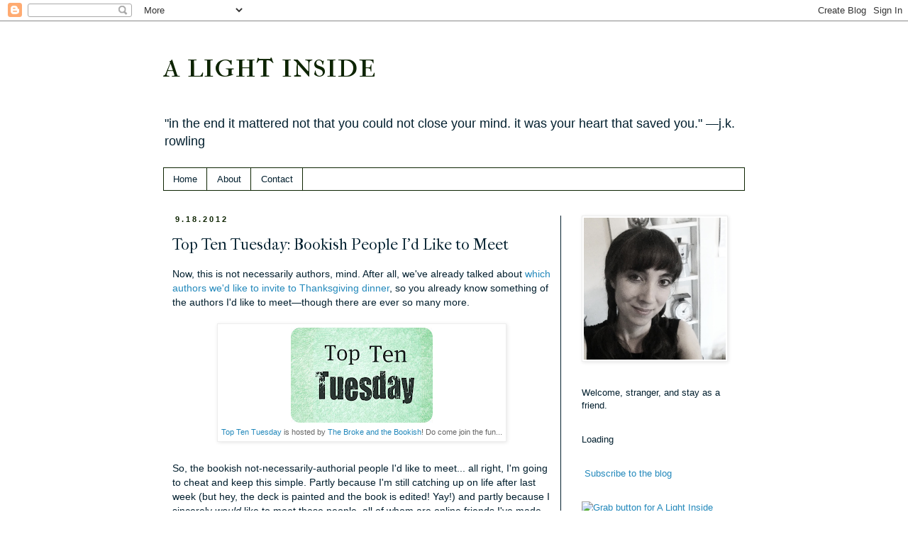

--- FILE ---
content_type: text/html; charset=UTF-8
request_url: http://www.jennasthilaire.com/2012/09/top-ten-tuesday-bookish-people-id-like.html
body_size: 19808
content:
<!DOCTYPE html>
<html class='v2' dir='ltr' lang='en'>
<head>
<link href='https://www.blogger.com/static/v1/widgets/335934321-css_bundle_v2.css' rel='stylesheet' type='text/css'/>
<meta content='width=1100' name='viewport'/>
<meta content='text/html; charset=UTF-8' http-equiv='Content-Type'/>
<meta content='blogger' name='generator'/>
<link href='http://www.jennasthilaire.com/favicon.ico' rel='icon' type='image/x-icon'/>
<link href='http://www.jennasthilaire.com/2012/09/top-ten-tuesday-bookish-people-id-like.html' rel='canonical'/>
<link rel="alternate" type="application/atom+xml" title="a light inside - Atom" href="http://www.jennasthilaire.com/feeds/posts/default" />
<link rel="alternate" type="application/rss+xml" title="a light inside - RSS" href="http://www.jennasthilaire.com/feeds/posts/default?alt=rss" />
<link rel="service.post" type="application/atom+xml" title="a light inside - Atom" href="https://www.blogger.com/feeds/22927650/posts/default" />

<link rel="alternate" type="application/atom+xml" title="a light inside - Atom" href="http://www.jennasthilaire.com/feeds/8518898444488122770/comments/default" />
<!--Can't find substitution for tag [blog.ieCssRetrofitLinks]-->
<link href='https://blogger.googleusercontent.com/img/b/R29vZ2xl/AVvXsEjRKc2eK4N05X8RdRIM0TvHWNe9S7hcNMtzYKOWmKMxe_Np2f5yisRnQbUnWCXJYx3NcTYhXyGtPTjK1aXjOVT9VN1P5WfmGpyuEpejrD4rVGUm23Czd0TUt8zMhKMU6TsTyMFe/s1600/toptentuesday.jpg' rel='image_src'/>
<meta content='http://www.jennasthilaire.com/2012/09/top-ten-tuesday-bookish-people-id-like.html' property='og:url'/>
<meta content='Top Ten Tuesday: Bookish People I&#39;d Like to Meet' property='og:title'/>
<meta content='Now, this is not necessarily authors, mind. After all, we&#39;ve already talked about which authors we&#39;d like to invite to Thanksgiving dinner ,...' property='og:description'/>
<meta content='https://blogger.googleusercontent.com/img/b/R29vZ2xl/AVvXsEjRKc2eK4N05X8RdRIM0TvHWNe9S7hcNMtzYKOWmKMxe_Np2f5yisRnQbUnWCXJYx3NcTYhXyGtPTjK1aXjOVT9VN1P5WfmGpyuEpejrD4rVGUm23Czd0TUt8zMhKMU6TsTyMFe/w1200-h630-p-k-no-nu/toptentuesday.jpg' property='og:image'/>
<title>a light inside: Top Ten Tuesday: Bookish People I'd Like to Meet</title>
<style type='text/css'>@font-face{font-family:'IM Fell French Canon';font-style:normal;font-weight:400;font-display:swap;src:url(//fonts.gstatic.com/s/imfellfrenchcanon/v21/-F6ufiNtDWYfYc-tDiyiw08rrghJszkK6foSNNxKzZPy.woff2)format('woff2');unicode-range:U+0000-00FF,U+0131,U+0152-0153,U+02BB-02BC,U+02C6,U+02DA,U+02DC,U+0304,U+0308,U+0329,U+2000-206F,U+20AC,U+2122,U+2191,U+2193,U+2212,U+2215,U+FEFF,U+FFFD;}@font-face{font-family:'IM Fell French Canon SC';font-style:normal;font-weight:400;font-display:swap;src:url(//fonts.gstatic.com/s/imfellfrenchcanonsc/v23/FBVmdCru5-ifcor2bgq9V89khWcmQghEURY7H0czWhG3IkqG.woff2)format('woff2');unicode-range:U+0000-00FF,U+0131,U+0152-0153,U+02BB-02BC,U+02C6,U+02DA,U+02DC,U+0304,U+0308,U+0329,U+2000-206F,U+20AC,U+2122,U+2191,U+2193,U+2212,U+2215,U+FEFF,U+FFFD;}</style>
<style id='page-skin-1' type='text/css'><!--
/*
-----------------------------------------------
Blogger Template Style
Name:     Simple
Designer: Blogger
URL:      www.blogger.com
----------------------------------------------- */
/* Content
----------------------------------------------- */
body {
font: normal normal 13px Verdana, Geneva, sans-serif;
color: #021f2e;
background: #ffffff url(//themes.googleusercontent.com/image?id=1Ul4yPKnCfV-Z12SsWfF6g3-KlOwHmLlX7yXp6FYfFJYZN_3P2Aab-txRhhQiQfKYwTFw) no-repeat scroll top center /* Credit: Leontura (http://www.istockphoto.com/file_closeup.php?id=1360043&platform=blogger) */;
padding: 0 0 0 0;
}
html body .region-inner {
min-width: 0;
max-width: 100%;
width: auto;
}
h2 {
font-size: 22px;
}
a:link {
text-decoration:none;
color: #2288bb;
}
a:visited {
text-decoration:none;
color: #888888;
}
a:hover {
text-decoration:underline;
color: #33aaff;
}
.body-fauxcolumn-outer .fauxcolumn-inner {
background: transparent none repeat scroll top left;
_background-image: none;
}
.body-fauxcolumn-outer .cap-top {
position: absolute;
z-index: 1;
height: 400px;
width: 100%;
}
.body-fauxcolumn-outer .cap-top .cap-left {
width: 100%;
background: transparent none repeat-x scroll top left;
_background-image: none;
}
.content-outer {
-moz-box-shadow: 0 0 0 rgba(0, 0, 0, .15);
-webkit-box-shadow: 0 0 0 rgba(0, 0, 0, .15);
-goog-ms-box-shadow: 0 0 0 #333333;
box-shadow: 0 0 0 rgba(0, 0, 0, .15);
margin-bottom: 1px;
}
.content-inner {
padding: 10px 40px;
}
.content-inner {
background-color: #ffffff;
}
/* Header
----------------------------------------------- */
.header-outer {
background: transparent none repeat-x scroll 0 -400px;
_background-image: none;
}
.Header h1 {
font: normal normal 50px IM Fell French Canon SC;
color: #0d2401;
text-shadow: 0 0 0 rgba(0, 0, 0, .2);
}
.Header h1 a {
color: #0d2401;
}
.Header .description {
font-size: 18px;
color: #021f2e;
}
.header-inner .Header .titlewrapper {
padding: 22px 0;
}
.header-inner .Header .descriptionwrapper {
padding: 0 0;
}
/* Tabs
----------------------------------------------- */
.tabs-inner .section:first-child {
border-top: 0 solid #0d2401;
}
.tabs-inner .section:first-child ul {
margin-top: -1px;
border-top: 1px solid #0d2401;
border-left: 1px solid #0d2401;
border-right: 1px solid #0d2401;
}
.tabs-inner .widget ul {
background: transparent none repeat-x scroll 0 -800px;
_background-image: none;
border-bottom: 1px solid #0d2401;
margin-top: 0;
margin-left: -30px;
margin-right: -30px;
}
.tabs-inner .widget li a {
display: inline-block;
padding: .6em 1em;
font: normal normal 13px Verdana, Geneva, sans-serif;
color: #021f2e;
border-left: 1px solid #ffffff;
border-right: 1px solid #0d2401;
}
.tabs-inner .widget li:first-child a {
border-left: none;
}
.tabs-inner .widget li.selected a, .tabs-inner .widget li a:hover {
color: #33aaff;
background-color: #eeeeee;
text-decoration: none;
}
/* Columns
----------------------------------------------- */
.main-outer {
border-top: 0 solid #021f2e;
}
.fauxcolumn-left-outer .fauxcolumn-inner {
border-right: 1px solid #021f2e;
}
.fauxcolumn-right-outer .fauxcolumn-inner {
border-left: 1px solid #021f2e;
}
/* Headings
----------------------------------------------- */
div.widget > h2,
div.widget h2.title {
margin: 0 0 1em 0;
font: normal bold 11px Verdana, Geneva, sans-serif;
color: #0d2401;
}
/* Widgets
----------------------------------------------- */
.widget .zippy {
color: #021f2e;
text-shadow: 2px 2px 1px rgba(0, 0, 0, .1);
}
.widget .popular-posts ul {
list-style: none;
}
/* Posts
----------------------------------------------- */
h2.date-header {
font: normal bold 11px Arial, Tahoma, Helvetica, FreeSans, sans-serif;
}
.date-header span {
background-color: #ffffff;
color: #0d2401;
padding: 0.4em;
letter-spacing: 3px;
margin: inherit;
}
.main-inner {
padding-top: 35px;
padding-bottom: 65px;
}
.main-inner .column-center-inner {
padding: 0 0;
}
.main-inner .column-center-inner .section {
margin: 0 1em;
}
.post {
margin: 0 0 45px 0;
}
h3.post-title, .comments h4 {
font: normal normal 22px IM Fell French Canon;
margin: .75em 0 0;
}
.post-body {
font-size: 110%;
line-height: 1.4;
position: relative;
}
.post-body img, .post-body .tr-caption-container, .Profile img, .Image img,
.BlogList .item-thumbnail img {
padding: 2px;
background: #ffffff;
border: 1px solid #eeeeee;
-moz-box-shadow: 1px 1px 5px rgba(0, 0, 0, .1);
-webkit-box-shadow: 1px 1px 5px rgba(0, 0, 0, .1);
box-shadow: 1px 1px 5px rgba(0, 0, 0, .1);
}
.post-body img, .post-body .tr-caption-container {
padding: 5px;
}
.post-body .tr-caption-container {
color: #666666;
}
.post-body .tr-caption-container img {
padding: 0;
background: transparent;
border: none;
-moz-box-shadow: 0 0 0 rgba(0, 0, 0, .1);
-webkit-box-shadow: 0 0 0 rgba(0, 0, 0, .1);
box-shadow: 0 0 0 rgba(0, 0, 0, .1);
}
.post-header {
margin: 0 0 1.5em;
line-height: 1.6;
font-size: 90%;
}
.post-footer {
margin: 20px -2px 0;
padding: 5px 10px;
color: #0d2401;
background-color: #eeeeee;
border-bottom: 1px solid #eeeeee;
line-height: 1.6;
font-size: 90%;
}
#comments .comment-author {
padding-top: 1.5em;
border-top: 1px solid #021f2e;
background-position: 0 1.5em;
}
#comments .comment-author:first-child {
padding-top: 0;
border-top: none;
}
.avatar-image-container {
margin: .2em 0 0;
}
#comments .avatar-image-container img {
border: 1px solid #eeeeee;
}
/* Comments
----------------------------------------------- */
.comments .comments-content .icon.blog-author {
background-repeat: no-repeat;
background-image: url([data-uri]);
}
.comments .comments-content .loadmore a {
border-top: 1px solid #021f2e;
border-bottom: 1px solid #021f2e;
}
.comments .comment-thread.inline-thread {
background-color: #eeeeee;
}
.comments .continue {
border-top: 2px solid #021f2e;
}
/* Accents
---------------------------------------------- */
.section-columns td.columns-cell {
border-left: 1px solid #021f2e;
}
.blog-pager {
background: transparent url(https://resources.blogblog.com/blogblog/data/1kt/simple/paging_dot.png) repeat-x scroll top center;
}
.blog-pager-older-link, .home-link,
.blog-pager-newer-link {
background-color: #ffffff;
padding: 5px;
}
.footer-outer {
border-top: 1px dashed #bbbbbb;
}
/* Mobile
----------------------------------------------- */
body.mobile  {
background-size: auto;
}
.mobile .body-fauxcolumn-outer {
background: transparent none repeat scroll top left;
}
.mobile .body-fauxcolumn-outer .cap-top {
background-size: 100% auto;
}
.mobile .content-outer {
-webkit-box-shadow: 0 0 3px rgba(0, 0, 0, .15);
box-shadow: 0 0 3px rgba(0, 0, 0, .15);
}
.mobile .tabs-inner .widget ul {
margin-left: 0;
margin-right: 0;
}
.mobile .post {
margin: 0;
}
.mobile .main-inner .column-center-inner .section {
margin: 0;
}
.mobile .date-header span {
padding: 0.1em 10px;
margin: 0 -10px;
}
.mobile h3.post-title {
margin: 0;
}
.mobile .blog-pager {
background: transparent none no-repeat scroll top center;
}
.mobile .footer-outer {
border-top: none;
}
.mobile .main-inner, .mobile .footer-inner {
background-color: #ffffff;
}
.mobile-index-contents {
color: #021f2e;
}
.mobile-link-button {
background-color: #2288bb;
}
.mobile-link-button a:link, .mobile-link-button a:visited {
color: #ffffff;
}
.mobile .tabs-inner .section:first-child {
border-top: none;
}
.mobile .tabs-inner .PageList .widget-content {
background-color: #eeeeee;
color: #33aaff;
border-top: 1px solid #0d2401;
border-bottom: 1px solid #0d2401;
}
.mobile .tabs-inner .PageList .widget-content .pagelist-arrow {
border-left: 1px solid #0d2401;
}

--></style>
<style id='template-skin-1' type='text/css'><!--
body {
min-width: 900px;
}
.content-outer, .content-fauxcolumn-outer, .region-inner {
min-width: 900px;
max-width: 900px;
_width: 900px;
}
.main-inner .columns {
padding-left: 0px;
padding-right: 260px;
}
.main-inner .fauxcolumn-center-outer {
left: 0px;
right: 260px;
/* IE6 does not respect left and right together */
_width: expression(this.parentNode.offsetWidth -
parseInt("0px") -
parseInt("260px") + 'px');
}
.main-inner .fauxcolumn-left-outer {
width: 0px;
}
.main-inner .fauxcolumn-right-outer {
width: 260px;
}
.main-inner .column-left-outer {
width: 0px;
right: 100%;
margin-left: -0px;
}
.main-inner .column-right-outer {
width: 260px;
margin-right: -260px;
}
#layout {
min-width: 0;
}
#layout .content-outer {
min-width: 0;
width: 800px;
}
#layout .region-inner {
min-width: 0;
width: auto;
}
body#layout div.add_widget {
padding: 8px;
}
body#layout div.add_widget a {
margin-left: 32px;
}
--></style>
<style>
    body {background-image:url(\/\/themes.googleusercontent.com\/image?id=1Ul4yPKnCfV-Z12SsWfF6g3-KlOwHmLlX7yXp6FYfFJYZN_3P2Aab-txRhhQiQfKYwTFw);}
    
@media (max-width: 200px) { body {background-image:url(\/\/themes.googleusercontent.com\/image?id=1Ul4yPKnCfV-Z12SsWfF6g3-KlOwHmLlX7yXp6FYfFJYZN_3P2Aab-txRhhQiQfKYwTFw&options=w200);}}
@media (max-width: 400px) and (min-width: 201px) { body {background-image:url(\/\/themes.googleusercontent.com\/image?id=1Ul4yPKnCfV-Z12SsWfF6g3-KlOwHmLlX7yXp6FYfFJYZN_3P2Aab-txRhhQiQfKYwTFw&options=w400);}}
@media (max-width: 800px) and (min-width: 401px) { body {background-image:url(\/\/themes.googleusercontent.com\/image?id=1Ul4yPKnCfV-Z12SsWfF6g3-KlOwHmLlX7yXp6FYfFJYZN_3P2Aab-txRhhQiQfKYwTFw&options=w800);}}
@media (max-width: 1200px) and (min-width: 801px) { body {background-image:url(\/\/themes.googleusercontent.com\/image?id=1Ul4yPKnCfV-Z12SsWfF6g3-KlOwHmLlX7yXp6FYfFJYZN_3P2Aab-txRhhQiQfKYwTFw&options=w1200);}}
/* Last tag covers anything over one higher than the previous max-size cap. */
@media (min-width: 1201px) { body {background-image:url(\/\/themes.googleusercontent.com\/image?id=1Ul4yPKnCfV-Z12SsWfF6g3-KlOwHmLlX7yXp6FYfFJYZN_3P2Aab-txRhhQiQfKYwTFw&options=w1600);}}
  </style>
<link href='https://www.blogger.com/dyn-css/authorization.css?targetBlogID=22927650&amp;zx=94cfd622-a82f-4014-bafa-095e44ef1825' media='none' onload='if(media!=&#39;all&#39;)media=&#39;all&#39;' rel='stylesheet'/><noscript><link href='https://www.blogger.com/dyn-css/authorization.css?targetBlogID=22927650&amp;zx=94cfd622-a82f-4014-bafa-095e44ef1825' rel='stylesheet'/></noscript>
<meta name='google-adsense-platform-account' content='ca-host-pub-1556223355139109'/>
<meta name='google-adsense-platform-domain' content='blogspot.com'/>

</head>
<body class='loading variant-simplysimple'>
<div class='navbar section' id='navbar' name='Navbar'><div class='widget Navbar' data-version='1' id='Navbar1'><script type="text/javascript">
    function setAttributeOnload(object, attribute, val) {
      if(window.addEventListener) {
        window.addEventListener('load',
          function(){ object[attribute] = val; }, false);
      } else {
        window.attachEvent('onload', function(){ object[attribute] = val; });
      }
    }
  </script>
<div id="navbar-iframe-container"></div>
<script type="text/javascript" src="https://apis.google.com/js/platform.js"></script>
<script type="text/javascript">
      gapi.load("gapi.iframes:gapi.iframes.style.bubble", function() {
        if (gapi.iframes && gapi.iframes.getContext) {
          gapi.iframes.getContext().openChild({
              url: 'https://www.blogger.com/navbar/22927650?po\x3d8518898444488122770\x26origin\x3dhttp://www.jennasthilaire.com',
              where: document.getElementById("navbar-iframe-container"),
              id: "navbar-iframe"
          });
        }
      });
    </script><script type="text/javascript">
(function() {
var script = document.createElement('script');
script.type = 'text/javascript';
script.src = '//pagead2.googlesyndication.com/pagead/js/google_top_exp.js';
var head = document.getElementsByTagName('head')[0];
if (head) {
head.appendChild(script);
}})();
</script>
</div></div>
<div class='body-fauxcolumns'>
<div class='fauxcolumn-outer body-fauxcolumn-outer'>
<div class='cap-top'>
<div class='cap-left'></div>
<div class='cap-right'></div>
</div>
<div class='fauxborder-left'>
<div class='fauxborder-right'></div>
<div class='fauxcolumn-inner'>
</div>
</div>
<div class='cap-bottom'>
<div class='cap-left'></div>
<div class='cap-right'></div>
</div>
</div>
</div>
<div class='content'>
<div class='content-fauxcolumns'>
<div class='fauxcolumn-outer content-fauxcolumn-outer'>
<div class='cap-top'>
<div class='cap-left'></div>
<div class='cap-right'></div>
</div>
<div class='fauxborder-left'>
<div class='fauxborder-right'></div>
<div class='fauxcolumn-inner'>
</div>
</div>
<div class='cap-bottom'>
<div class='cap-left'></div>
<div class='cap-right'></div>
</div>
</div>
</div>
<div class='content-outer'>
<div class='content-cap-top cap-top'>
<div class='cap-left'></div>
<div class='cap-right'></div>
</div>
<div class='fauxborder-left content-fauxborder-left'>
<div class='fauxborder-right content-fauxborder-right'></div>
<div class='content-inner'>
<header>
<div class='header-outer'>
<div class='header-cap-top cap-top'>
<div class='cap-left'></div>
<div class='cap-right'></div>
</div>
<div class='fauxborder-left header-fauxborder-left'>
<div class='fauxborder-right header-fauxborder-right'></div>
<div class='region-inner header-inner'>
<div class='header section' id='header' name='Header'><div class='widget Header' data-version='1' id='Header1'>
<div id='header-inner'>
<div class='titlewrapper'>
<h1 class='title'>
<a href='http://www.jennasthilaire.com/'>
a light inside
</a>
</h1>
</div>
<div class='descriptionwrapper'>
<p class='description'><span>"in the end it mattered not that you could not close your mind. it was your heart that saved you." &#8212;j.k. rowling</span></p>
</div>
</div>
</div></div>
</div>
</div>
<div class='header-cap-bottom cap-bottom'>
<div class='cap-left'></div>
<div class='cap-right'></div>
</div>
</div>
</header>
<div class='tabs-outer'>
<div class='tabs-cap-top cap-top'>
<div class='cap-left'></div>
<div class='cap-right'></div>
</div>
<div class='fauxborder-left tabs-fauxborder-left'>
<div class='fauxborder-right tabs-fauxborder-right'></div>
<div class='region-inner tabs-inner'>
<div class='tabs section' id='crosscol' name='Cross-Column'><div class='widget PageList' data-version='1' id='PageList1'>
<h2>Pages</h2>
<div class='widget-content'>
<ul>
<li>
<a href='http://www.jennasthilaire.com/'>Home</a>
</li>
<li>
<a href='http://www.jennasthilaire.com/p/about.html'>About</a>
</li>
<li>
<a href='http://www.jennasthilaire.com/p/contact.html'>Contact</a>
</li>
</ul>
<div class='clear'></div>
</div>
</div></div>
<div class='tabs no-items section' id='crosscol-overflow' name='Cross-Column 2'></div>
</div>
</div>
<div class='tabs-cap-bottom cap-bottom'>
<div class='cap-left'></div>
<div class='cap-right'></div>
</div>
</div>
<div class='main-outer'>
<div class='main-cap-top cap-top'>
<div class='cap-left'></div>
<div class='cap-right'></div>
</div>
<div class='fauxborder-left main-fauxborder-left'>
<div class='fauxborder-right main-fauxborder-right'></div>
<div class='region-inner main-inner'>
<div class='columns fauxcolumns'>
<div class='fauxcolumn-outer fauxcolumn-center-outer'>
<div class='cap-top'>
<div class='cap-left'></div>
<div class='cap-right'></div>
</div>
<div class='fauxborder-left'>
<div class='fauxborder-right'></div>
<div class='fauxcolumn-inner'>
</div>
</div>
<div class='cap-bottom'>
<div class='cap-left'></div>
<div class='cap-right'></div>
</div>
</div>
<div class='fauxcolumn-outer fauxcolumn-left-outer'>
<div class='cap-top'>
<div class='cap-left'></div>
<div class='cap-right'></div>
</div>
<div class='fauxborder-left'>
<div class='fauxborder-right'></div>
<div class='fauxcolumn-inner'>
</div>
</div>
<div class='cap-bottom'>
<div class='cap-left'></div>
<div class='cap-right'></div>
</div>
</div>
<div class='fauxcolumn-outer fauxcolumn-right-outer'>
<div class='cap-top'>
<div class='cap-left'></div>
<div class='cap-right'></div>
</div>
<div class='fauxborder-left'>
<div class='fauxborder-right'></div>
<div class='fauxcolumn-inner'>
</div>
</div>
<div class='cap-bottom'>
<div class='cap-left'></div>
<div class='cap-right'></div>
</div>
</div>
<!-- corrects IE6 width calculation -->
<div class='columns-inner'>
<div class='column-center-outer'>
<div class='column-center-inner'>
<div class='main section' id='main' name='Main'><div class='widget Blog' data-version='1' id='Blog1'>
<div class='blog-posts hfeed'>

          <div class="date-outer">
        
<h2 class='date-header'><span>9.18.2012</span></h2>

          <div class="date-posts">
        
<div class='post-outer'>
<div class='post hentry uncustomized-post-template' itemprop='blogPost' itemscope='itemscope' itemtype='http://schema.org/BlogPosting'>
<meta content='https://blogger.googleusercontent.com/img/b/R29vZ2xl/AVvXsEjRKc2eK4N05X8RdRIM0TvHWNe9S7hcNMtzYKOWmKMxe_Np2f5yisRnQbUnWCXJYx3NcTYhXyGtPTjK1aXjOVT9VN1P5WfmGpyuEpejrD4rVGUm23Czd0TUt8zMhKMU6TsTyMFe/s1600/toptentuesday.jpg' itemprop='image_url'/>
<meta content='22927650' itemprop='blogId'/>
<meta content='8518898444488122770' itemprop='postId'/>
<a name='8518898444488122770'></a>
<h3 class='post-title entry-title' itemprop='name'>
Top Ten Tuesday: Bookish People I'd Like to Meet
</h3>
<div class='post-header'>
<div class='post-header-line-1'></div>
</div>
<div class='post-body entry-content' id='post-body-8518898444488122770' itemprop='description articleBody'>
Now, this is not necessarily authors, mind. After all, we've already talked about <a href="http://www.jennasthilaire.com/2011/11/top-ten-tuesday-authors-id-love-to.html">which authors we'd like to invite to Thanksgiving dinner</a>, so you already know something of the authors I'd like to meet&#8212;though there are ever so many more.<br />
<br />
<table align="center" cellpadding="0" cellspacing="0" class="tr-caption-container" style="margin-left: auto; margin-right: auto; text-align: center;"><tbody>
<tr><td style="text-align: center;"><a href="https://blogger.googleusercontent.com/img/b/R29vZ2xl/AVvXsEjRKc2eK4N05X8RdRIM0TvHWNe9S7hcNMtzYKOWmKMxe_Np2f5yisRnQbUnWCXJYx3NcTYhXyGtPTjK1aXjOVT9VN1P5WfmGpyuEpejrD4rVGUm23Czd0TUt8zMhKMU6TsTyMFe/s1600/toptentuesday.jpg" imageanchor="1" style="margin-left: auto; margin-right: auto;"><img border="0" src="https://blogger.googleusercontent.com/img/b/R29vZ2xl/AVvXsEjRKc2eK4N05X8RdRIM0TvHWNe9S7hcNMtzYKOWmKMxe_Np2f5yisRnQbUnWCXJYx3NcTYhXyGtPTjK1aXjOVT9VN1P5WfmGpyuEpejrD4rVGUm23Czd0TUt8zMhKMU6TsTyMFe/s1600/toptentuesday.jpg" /></a></td></tr>
<tr><td class="tr-caption" style="text-align: center;"><a href="http://brokeandbookish.blogspot.com/search/label/Top%20Ten%20Tuesday">Top Ten Tuesday</a> is hosted by <a href="http://brokeandbookish.blogspot.com/">The Broke and the Bookish</a>! Do come join the fun...</td></tr>
</tbody></table>
<br />
So, the bookish not-necessarily-authorial people I'd like to meet... all right, I'm going to cheat and keep this simple. Partly because I'm still catching up on life after last week (but hey, the deck is painted and the book is edited! Yay!) and partly because I sincerely <i>would</i> like to meet these people, all of whom are online friends I've made at least in part through common reading:<br />
<br />
1-10. <a href="http://thehogshead.org/">The Blogengamot!</a><br />
<br />
<div class="separator" style="clear: both; text-align: center;">
<a href="https://blogger.googleusercontent.com/img/b/R29vZ2xl/AVvXsEjOIBS4IC1q8K_ZaT-Iclr6PxUUZIA0E7EWHsO1QNwpWsbNxcFh2c81ZR1QvU-7MLXi6ok0hd53TGXz7ajGpFYStFERlnFjlS6lbj8XbkzbwV7IKxxuAV-blZM-HEtU3itUTaBj/s1600/hogs+head+screenshot.jpg" imageanchor="1" style="margin-left: 1em; margin-right: 1em;"><img border="0" height="248" src="https://blogger.googleusercontent.com/img/b/R29vZ2xl/AVvXsEjOIBS4IC1q8K_ZaT-Iclr6PxUUZIA0E7EWHsO1QNwpWsbNxcFh2c81ZR1QvU-7MLXi6ok0hd53TGXz7ajGpFYStFERlnFjlS6lbj8XbkzbwV7IKxxuAV-blZM-HEtU3itUTaBj/s400/hogs+head+screenshot.jpg" width="400" /></a></div>
<br />
<br />
I've <a href="http://thehogshead.org/blogengamot-friends-meet-in-person-8008/">met Arabella Figg</a>&nbsp;(and would be delighted to see her again any day), but many more remain in a state of internet-only friendship: Travis Prinzi, Mr. Pond, George who comments here, Carrie-Ann Biondi, Kris Swank, Moe W., Matthew Boyd, Dave Jones, and Johnny. Then there's Aaron and Michael, but I've never talked to either of them; should we ever have a magical Blogengamot 'union (since it can't be a <i>re</i>union exactly), however, they should definitely be there.<br />
<br />
But also definitely in the top 10: <a href="http://cyganeria-masha.blogspot.com/">Masha</a> and <a href="http://spinstrawintogold.blogspot.com/">Christie</a>!<br />
<br />
I have this awful feeling that I'm forgetting some internet friends....<br />
<br />
What bookish people would you like to meet?
<div style='clear: both;'></div>
</div>
<div class='post-footer'>
<div class='post-footer-line post-footer-line-1'>
<span class='post-author vcard'>
Posted by
<span class='fn' itemprop='author' itemscope='itemscope' itemtype='http://schema.org/Person'>
<meta content='https://www.blogger.com/profile/04474588706124865006' itemprop='url'/>
<a class='g-profile' href='https://www.blogger.com/profile/04474588706124865006' rel='author' title='author profile'>
<span itemprop='name'>Jenna St. Hilaire</span>
</a>
</span>
</span>
<span class='post-timestamp'>
at
<meta content='http://www.jennasthilaire.com/2012/09/top-ten-tuesday-bookish-people-id-like.html' itemprop='url'/>
<a class='timestamp-link' href='http://www.jennasthilaire.com/2012/09/top-ten-tuesday-bookish-people-id-like.html' rel='bookmark' title='permanent link'><abbr class='published' itemprop='datePublished' title='2012-09-18T16:23:00-07:00'>4:23 PM</abbr></a>
</span>
<span class='post-comment-link'>
</span>
<span class='post-icons'>
<span class='item-action'>
<a href='https://www.blogger.com/email-post/22927650/8518898444488122770' title='Email Post'>
<img alt='' class='icon-action' height='13' src='https://resources.blogblog.com/img/icon18_email.gif' width='18'/>
</a>
</span>
<span class='item-control blog-admin pid-1892399669'>
<a href='https://www.blogger.com/post-edit.g?blogID=22927650&postID=8518898444488122770&from=pencil' title='Edit Post'>
<img alt='' class='icon-action' height='18' src='https://resources.blogblog.com/img/icon18_edit_allbkg.gif' width='18'/>
</a>
</span>
</span>
<div class='post-share-buttons goog-inline-block'>
<a class='goog-inline-block share-button sb-email' href='https://www.blogger.com/share-post.g?blogID=22927650&postID=8518898444488122770&target=email' target='_blank' title='Email This'><span class='share-button-link-text'>Email This</span></a><a class='goog-inline-block share-button sb-blog' href='https://www.blogger.com/share-post.g?blogID=22927650&postID=8518898444488122770&target=blog' onclick='window.open(this.href, "_blank", "height=270,width=475"); return false;' target='_blank' title='BlogThis!'><span class='share-button-link-text'>BlogThis!</span></a><a class='goog-inline-block share-button sb-twitter' href='https://www.blogger.com/share-post.g?blogID=22927650&postID=8518898444488122770&target=twitter' target='_blank' title='Share to X'><span class='share-button-link-text'>Share to X</span></a><a class='goog-inline-block share-button sb-facebook' href='https://www.blogger.com/share-post.g?blogID=22927650&postID=8518898444488122770&target=facebook' onclick='window.open(this.href, "_blank", "height=430,width=640"); return false;' target='_blank' title='Share to Facebook'><span class='share-button-link-text'>Share to Facebook</span></a><a class='goog-inline-block share-button sb-pinterest' href='https://www.blogger.com/share-post.g?blogID=22927650&postID=8518898444488122770&target=pinterest' target='_blank' title='Share to Pinterest'><span class='share-button-link-text'>Share to Pinterest</span></a>
</div>
</div>
<div class='post-footer-line post-footer-line-2'>
<span class='post-labels'>
Labels:
<a href='http://www.jennasthilaire.com/search/label/top%20ten%20tuesday' rel='tag'>top ten tuesday</a>
</span>
</div>
<div class='post-footer-line post-footer-line-3'>
<span class='post-location'>
</span>
</div>
</div>
</div>
<div class='comments' id='comments'>
<a name='comments'></a>
<h4>5 comments:</h4>
<div class='comments-content'>
<script async='async' src='' type='text/javascript'></script>
<script type='text/javascript'>
    (function() {
      var items = null;
      var msgs = null;
      var config = {};

// <![CDATA[
      var cursor = null;
      if (items && items.length > 0) {
        cursor = parseInt(items[items.length - 1].timestamp) + 1;
      }

      var bodyFromEntry = function(entry) {
        var text = (entry &&
                    ((entry.content && entry.content.$t) ||
                     (entry.summary && entry.summary.$t))) ||
            '';
        if (entry && entry.gd$extendedProperty) {
          for (var k in entry.gd$extendedProperty) {
            if (entry.gd$extendedProperty[k].name == 'blogger.contentRemoved') {
              return '<span class="deleted-comment">' + text + '</span>';
            }
          }
        }
        return text;
      }

      var parse = function(data) {
        cursor = null;
        var comments = [];
        if (data && data.feed && data.feed.entry) {
          for (var i = 0, entry; entry = data.feed.entry[i]; i++) {
            var comment = {};
            // comment ID, parsed out of the original id format
            var id = /blog-(\d+).post-(\d+)/.exec(entry.id.$t);
            comment.id = id ? id[2] : null;
            comment.body = bodyFromEntry(entry);
            comment.timestamp = Date.parse(entry.published.$t) + '';
            if (entry.author && entry.author.constructor === Array) {
              var auth = entry.author[0];
              if (auth) {
                comment.author = {
                  name: (auth.name ? auth.name.$t : undefined),
                  profileUrl: (auth.uri ? auth.uri.$t : undefined),
                  avatarUrl: (auth.gd$image ? auth.gd$image.src : undefined)
                };
              }
            }
            if (entry.link) {
              if (entry.link[2]) {
                comment.link = comment.permalink = entry.link[2].href;
              }
              if (entry.link[3]) {
                var pid = /.*comments\/default\/(\d+)\?.*/.exec(entry.link[3].href);
                if (pid && pid[1]) {
                  comment.parentId = pid[1];
                }
              }
            }
            comment.deleteclass = 'item-control blog-admin';
            if (entry.gd$extendedProperty) {
              for (var k in entry.gd$extendedProperty) {
                if (entry.gd$extendedProperty[k].name == 'blogger.itemClass') {
                  comment.deleteclass += ' ' + entry.gd$extendedProperty[k].value;
                } else if (entry.gd$extendedProperty[k].name == 'blogger.displayTime') {
                  comment.displayTime = entry.gd$extendedProperty[k].value;
                }
              }
            }
            comments.push(comment);
          }
        }
        return comments;
      };

      var paginator = function(callback) {
        if (hasMore()) {
          var url = config.feed + '?alt=json&v=2&orderby=published&reverse=false&max-results=50';
          if (cursor) {
            url += '&published-min=' + new Date(cursor).toISOString();
          }
          window.bloggercomments = function(data) {
            var parsed = parse(data);
            cursor = parsed.length < 50 ? null
                : parseInt(parsed[parsed.length - 1].timestamp) + 1
            callback(parsed);
            window.bloggercomments = null;
          }
          url += '&callback=bloggercomments';
          var script = document.createElement('script');
          script.type = 'text/javascript';
          script.src = url;
          document.getElementsByTagName('head')[0].appendChild(script);
        }
      };
      var hasMore = function() {
        return !!cursor;
      };
      var getMeta = function(key, comment) {
        if ('iswriter' == key) {
          var matches = !!comment.author
              && comment.author.name == config.authorName
              && comment.author.profileUrl == config.authorUrl;
          return matches ? 'true' : '';
        } else if ('deletelink' == key) {
          return config.baseUri + '/comment/delete/'
               + config.blogId + '/' + comment.id;
        } else if ('deleteclass' == key) {
          return comment.deleteclass;
        }
        return '';
      };

      var replybox = null;
      var replyUrlParts = null;
      var replyParent = undefined;

      var onReply = function(commentId, domId) {
        if (replybox == null) {
          // lazily cache replybox, and adjust to suit this style:
          replybox = document.getElementById('comment-editor');
          if (replybox != null) {
            replybox.height = '250px';
            replybox.style.display = 'block';
            replyUrlParts = replybox.src.split('#');
          }
        }
        if (replybox && (commentId !== replyParent)) {
          replybox.src = '';
          document.getElementById(domId).insertBefore(replybox, null);
          replybox.src = replyUrlParts[0]
              + (commentId ? '&parentID=' + commentId : '')
              + '#' + replyUrlParts[1];
          replyParent = commentId;
        }
      };

      var hash = (window.location.hash || '#').substring(1);
      var startThread, targetComment;
      if (/^comment-form_/.test(hash)) {
        startThread = hash.substring('comment-form_'.length);
      } else if (/^c[0-9]+$/.test(hash)) {
        targetComment = hash.substring(1);
      }

      // Configure commenting API:
      var configJso = {
        'maxDepth': config.maxThreadDepth
      };
      var provider = {
        'id': config.postId,
        'data': items,
        'loadNext': paginator,
        'hasMore': hasMore,
        'getMeta': getMeta,
        'onReply': onReply,
        'rendered': true,
        'initComment': targetComment,
        'initReplyThread': startThread,
        'config': configJso,
        'messages': msgs
      };

      var render = function() {
        if (window.goog && window.goog.comments) {
          var holder = document.getElementById('comment-holder');
          window.goog.comments.render(holder, provider);
        }
      };

      // render now, or queue to render when library loads:
      if (window.goog && window.goog.comments) {
        render();
      } else {
        window.goog = window.goog || {};
        window.goog.comments = window.goog.comments || {};
        window.goog.comments.loadQueue = window.goog.comments.loadQueue || [];
        window.goog.comments.loadQueue.push(render);
      }
    })();
// ]]>
  </script>
<div id='comment-holder'>
<div class="comment-thread toplevel-thread"><ol id="top-ra"><li class="comment" id="c9181172028538560646"><div class="avatar-image-container"><img src="//resources.blogblog.com/img/blank.gif" alt=""/></div><div class="comment-block"><div class="comment-header"><cite class="user">Laura</cite><span class="icon user "></span><span class="datetime secondary-text"><a rel="nofollow" href="http://www.jennasthilaire.com/2012/09/top-ten-tuesday-bookish-people-id-like.html?showComment=1348027318647#c9181172028538560646">September 18, 2012 at 9:01&#8239;PM</a></span></div><p class="comment-content">Jenna, I would like to meet you! And. . . who else? I could put together a whole party of bloggers I read. Among authors? Colson Whitehead seems like he would be super interesting; <i>Sag Harbor</i> is a great book. <br><br></p><span class="comment-actions secondary-text"><a class="comment-reply" target="_self" data-comment-id="9181172028538560646">Reply</a><span class="item-control blog-admin blog-admin pid-1797156137"><a target="_self" href="https://www.blogger.com/comment/delete/22927650/9181172028538560646">Delete</a></span></span></div><div class="comment-replies"><div id="c9181172028538560646-rt" class="comment-thread inline-thread hidden"><span class="thread-toggle thread-expanded"><span class="thread-arrow"></span><span class="thread-count"><a target="_self">Replies</a></span></span><ol id="c9181172028538560646-ra" class="thread-chrome thread-expanded"><div></div><div id="c9181172028538560646-continue" class="continue"><a class="comment-reply" target="_self" data-comment-id="9181172028538560646">Reply</a></div></ol></div></div><div class="comment-replybox-single" id="c9181172028538560646-ce"></div></li><li class="comment" id="c8841605201171881887"><div class="avatar-image-container"><img src="//resources.blogblog.com/img/blank.gif" alt=""/></div><div class="comment-block"><div class="comment-header"><cite class="user"><a href="http://www.cyganeria-masha.blogspot.com" rel="nofollow">Masha</a></cite><span class="icon user "></span><span class="datetime secondary-text"><a rel="nofollow" href="http://www.jennasthilaire.com/2012/09/top-ten-tuesday-bookish-people-id-like.html?showComment=1348057172623#c8841605201171881887">September 19, 2012 at 5:19&#8239;AM</a></span></div><p class="comment-content">I&#39;d meet you too! And Christie, and Mr. Pond.. I&#39;ve met Laura ;)<br><br>hmm..I&#39;d have to think about the others.</p><span class="comment-actions secondary-text"><a class="comment-reply" target="_self" data-comment-id="8841605201171881887">Reply</a><span class="item-control blog-admin blog-admin pid-1797156137"><a target="_self" href="https://www.blogger.com/comment/delete/22927650/8841605201171881887">Delete</a></span></span></div><div class="comment-replies"><div id="c8841605201171881887-rt" class="comment-thread inline-thread hidden"><span class="thread-toggle thread-expanded"><span class="thread-arrow"></span><span class="thread-count"><a target="_self">Replies</a></span></span><ol id="c8841605201171881887-ra" class="thread-chrome thread-expanded"><div></div><div id="c8841605201171881887-continue" class="continue"><a class="comment-reply" target="_self" data-comment-id="8841605201171881887">Reply</a></div></ol></div></div><div class="comment-replybox-single" id="c8841605201171881887-ce"></div></li><li class="comment" id="c2995354715815335569"><div class="avatar-image-container"><img src="//blogger.googleusercontent.com/img/b/R29vZ2xl/AVvXsEhGlqVnvDYJ4nUAGstxoRI_q97JLepPW9r05_yl2CHgq56el1ev57oiFMWM4WgGkYJ5vF25apQoDNw5b1NQqnMLwgsYbxjZgA4K8cS5fmOYkTukBFkZi9oMa-yauebEPQ/s45-c/jennasthilaire.jpg" alt=""/></div><div class="comment-block"><div class="comment-header"><cite class="user"><a href="https://www.blogger.com/profile/04474588706124865006" rel="nofollow">Jenna St. Hilaire</a></cite><span class="icon user blog-author"></span><span class="datetime secondary-text"><a rel="nofollow" href="http://www.jennasthilaire.com/2012/09/top-ten-tuesday-bookish-people-id-like.html?showComment=1348080693886#c2995354715815335569">September 19, 2012 at 11:51&#8239;AM</a></span></div><p class="comment-content"><b>Laura,</b> I KNEW I WAS FORGETTING SOMEONE. I&#39;d totally like to meet you!<br><br><b>Masha,</b> it&#39;s definitely the sort of list that requires thought. :)</p><span class="comment-actions secondary-text"><a class="comment-reply" target="_self" data-comment-id="2995354715815335569">Reply</a><span class="item-control blog-admin blog-admin pid-1892399669"><a target="_self" href="https://www.blogger.com/comment/delete/22927650/2995354715815335569">Delete</a></span></span></div><div class="comment-replies"><div id="c2995354715815335569-rt" class="comment-thread inline-thread hidden"><span class="thread-toggle thread-expanded"><span class="thread-arrow"></span><span class="thread-count"><a target="_self">Replies</a></span></span><ol id="c2995354715815335569-ra" class="thread-chrome thread-expanded"><div></div><div id="c2995354715815335569-continue" class="continue"><a class="comment-reply" target="_self" data-comment-id="2995354715815335569">Reply</a></div></ol></div></div><div class="comment-replybox-single" id="c2995354715815335569-ce"></div></li><li class="comment" id="c4121688764066733373"><div class="avatar-image-container"><img src="//blogger.googleusercontent.com/img/b/R29vZ2xl/AVvXsEgGjF2XbBCDQYdjiKdSmiViLE53k1xENOtPhYGMnvy1_pStpV7USI_5WAzkD6oXzoy5fMVXotIyL9FnhUIOa5hWDnW5a1Ouc6NWdYqvf8kZNsqh6IU8gbBnezN1tFa5Pg/s45-c/Joy-lifesize_th[1].jpg" alt=""/></div><div class="comment-block"><div class="comment-header"><cite class="user"><a href="https://www.blogger.com/profile/09769201617294313094" rel="nofollow">Carrie-Ann Biondi</a></cite><span class="icon user "></span><span class="datetime secondary-text"><a rel="nofollow" href="http://www.jennasthilaire.com/2012/09/top-ten-tuesday-bookish-people-id-like.html?showComment=1348106572896#c4121688764066733373">September 19, 2012 at 7:02&#8239;PM</a></span></div><p class="comment-content">How I&#39;d love that, <b>Jenna</b>!!  What a wonderful gathering it would be to have the Blogengamot and all of the lovely and thoughtful commentators on your blog meet.  :o)  (I&#39;d need to think hard about who else.)<br><br>What would your ideal gathering place be???  Perhaps an enchanted garden....?</p><span class="comment-actions secondary-text"><a class="comment-reply" target="_self" data-comment-id="4121688764066733373">Reply</a><span class="item-control blog-admin blog-admin pid-2144488739"><a target="_self" href="https://www.blogger.com/comment/delete/22927650/4121688764066733373">Delete</a></span></span></div><div class="comment-replies"><div id="c4121688764066733373-rt" class="comment-thread inline-thread"><span class="thread-toggle thread-expanded"><span class="thread-arrow"></span><span class="thread-count"><a target="_self">Replies</a></span></span><ol id="c4121688764066733373-ra" class="thread-chrome thread-expanded"><div><li class="comment" id="c6515300933389278582"><div class="avatar-image-container"><img src="//blogger.googleusercontent.com/img/b/R29vZ2xl/AVvXsEhGlqVnvDYJ4nUAGstxoRI_q97JLepPW9r05_yl2CHgq56el1ev57oiFMWM4WgGkYJ5vF25apQoDNw5b1NQqnMLwgsYbxjZgA4K8cS5fmOYkTukBFkZi9oMa-yauebEPQ/s45-c/jennasthilaire.jpg" alt=""/></div><div class="comment-block"><div class="comment-header"><cite class="user"><a href="https://www.blogger.com/profile/04474588706124865006" rel="nofollow">Jenna St. Hilaire</a></cite><span class="icon user blog-author"></span><span class="datetime secondary-text"><a rel="nofollow" href="http://www.jennasthilaire.com/2012/09/top-ten-tuesday-bookish-people-id-like.html?showComment=1348187202129#c6515300933389278582">September 20, 2012 at 5:26&#8239;PM</a></span></div><p class="comment-content">Enchanted garden!!! Oh, yes. Either that or a castle (but the castle would definitely need a garden). With fairy lights and butterbeer!</p><span class="comment-actions secondary-text"><span class="item-control blog-admin blog-admin pid-1892399669"><a target="_self" href="https://www.blogger.com/comment/delete/22927650/6515300933389278582">Delete</a></span></span></div><div class="comment-replies"><div id="c6515300933389278582-rt" class="comment-thread inline-thread hidden"><span class="thread-toggle thread-expanded"><span class="thread-arrow"></span><span class="thread-count"><a target="_self">Replies</a></span></span><ol id="c6515300933389278582-ra" class="thread-chrome thread-expanded"><div></div><div id="c6515300933389278582-continue" class="continue"><a class="comment-reply" target="_self" data-comment-id="6515300933389278582">Reply</a></div></ol></div></div><div class="comment-replybox-single" id="c6515300933389278582-ce"></div></li></div><div id="c4121688764066733373-continue" class="continue"><a class="comment-reply" target="_self" data-comment-id="4121688764066733373">Reply</a></div></ol></div></div><div class="comment-replybox-single" id="c4121688764066733373-ce"></div></li></ol><div id="top-continue" class="continue"><a class="comment-reply" target="_self">Add comment</a></div><div class="comment-replybox-thread" id="top-ce"></div><div class="loadmore hidden" data-post-id="8518898444488122770"><a target="_self">Load more...</a></div></div>
</div>
</div>
<p class='comment-footer'>
<div class='comment-form'>
<a name='comment-form'></a>
<p>All comments are currently moderated. Friendly comments are welcomed with fairy music, magic wishes, and possible unicorn sightings. Troll comments will be Transfigured into decent-looking rocks or Vanished. Spam comments will be shot down with blasters.</p>
<a href='https://www.blogger.com/comment/frame/22927650?po=8518898444488122770&hl=en&saa=85391&origin=http://www.jennasthilaire.com' id='comment-editor-src'></a>
<iframe allowtransparency='true' class='blogger-iframe-colorize blogger-comment-from-post' frameborder='0' height='410px' id='comment-editor' name='comment-editor' src='' width='100%'></iframe>
<script src='https://www.blogger.com/static/v1/jsbin/2830521187-comment_from_post_iframe.js' type='text/javascript'></script>
<script type='text/javascript'>
      BLOG_CMT_createIframe('https://www.blogger.com/rpc_relay.html');
    </script>
</div>
</p>
<div id='backlinks-container'>
<div id='Blog1_backlinks-container'>
</div>
</div>
</div>
</div>

        </div></div>
      
</div>
<div class='blog-pager' id='blog-pager'>
<span id='blog-pager-newer-link'>
<a class='blog-pager-newer-link' href='http://www.jennasthilaire.com/2012/09/currently-reading-pawn-of-prophecy.html' id='Blog1_blog-pager-newer-link' title='Newer Post'>Newer Post</a>
</span>
<span id='blog-pager-older-link'>
<a class='blog-pager-older-link' href='http://www.jennasthilaire.com/2012/09/the-arch-enchanters-wand-artists.html' id='Blog1_blog-pager-older-link' title='Older Post'>Older Post</a>
</span>
<a class='home-link' href='http://www.jennasthilaire.com/'>Home</a>
</div>
<div class='clear'></div>
<div class='post-feeds'>
<div class='feed-links'>
Subscribe to:
<a class='feed-link' href='http://www.jennasthilaire.com/feeds/8518898444488122770/comments/default' target='_blank' type='application/atom+xml'>Post Comments (Atom)</a>
</div>
</div>
</div></div>
</div>
</div>
<div class='column-left-outer'>
<div class='column-left-inner'>
<aside>
</aside>
</div>
</div>
<div class='column-right-outer'>
<div class='column-right-inner'>
<aside>
<div class='sidebar section' id='sidebar-right-1'><div class='widget Image' data-version='1' id='Image1'>
<div class='widget-content'>
<img alt='' height='252' id='Image1_img' src='https://blogger.googleusercontent.com/img/b/R29vZ2xl/AVvXsEit-fzLoNPk-7bWod584wgn3nrpUOJ6RXEK2uPuTuF51Izj0ZquUXFORFBptvRlZA81jFWpdlqI9lokibDpsCIEbvRfKBb-hrqJeeeYPOUnCU_KtBJ6DXb-xXqBHXdjhIw-nQA9Ug/s1600/IMG_20160717_170148.jpg' width='252'/>
<br/>
</div>
<div class='clear'></div>
</div><div class='widget Text' data-version='1' id='Text1'>
<div class='widget-content'>
Welcome, stranger, and stay as a friend.<br />
</div>
<div class='clear'></div>
</div><div class='widget HTML' data-version='1' id='HTML1'>
<div class='widget-content'>
<div id="cse" style="width: 100%;">Loading</div>
<script src="http://www.google.com/jsapi" type="text/javascript"></script>
<script type="text/javascript">
  google.load('search', '1', {language : 'en'});
  google.setOnLoadCallback(function() {
    var customSearchControl = new google.search.CustomSearchControl('001753606564637002802:7f3tvyckgjq');
    customSearchControl.setResultSetSize(google.search.Search.FILTERED_CSE_RESULTSET);
    customSearchControl.draw('cse');
  }, true);
</script>
</div>
<div class='clear'></div>
</div><div class='widget HTML' data-version='1' id='HTML2'>
<div class='widget-content'>
<a href="http://feeds.feedburner.com/jennasthilaire" title="Subscribe to my feed" rel="alternate" type="application/rss+xml"><img src="http://www.feedburner.com/fb/images/pub/feed-icon32x32.png" alt="" style="border:0"/></a>&nbsp;<a href="http://feeds.feedburner.com/jennasthilaire" title="Subscribe to my feed" rel="alternate" type="application/rss+xml">Subscribe to the blog</a>
</div>
<div class='clear'></div>
</div><div class='widget HTML' data-version='1' id='HTML6'>
<div class='widget-content'>
<div class="grab-button" style="width: 200px; margin: 0 auto;"><a href="http://www.jennasthilaire.com/" target="_blank">
<img src="http://farm9.staticflickr.com/8118/8684265508_c443c9fd35_m.jpg" alt="Grab button for A Light Inside" width="200" height="175" /></a>
<!--end grab button header -->
<!-- button code box -->
  <div style="margin: 0;
        padding: 0;
        border: 1px solid white;
        width: 200px;
        height: 150px;
        overflow: scroll;">
&lt;div class="A-Light-Inside-button" style="width: 200px; margin: 0 auto;">
&lt;a href="http://www.jennasthilaire.com/" rel="nofollow">
&lt;img src="http://farm9.staticflickr.com/8118/8684265508_c443c9fd35_m.jpg" alt="A Light Inside" width="200" height="175" />
&lt;/a>
&lt;/div>
</div> <!--end grab-button --></div>
</div>
<div class='clear'></div>
</div><div class='widget Image' data-version='1' id='Image2'>
<div class='widget-content'>
<a href='http://www.jennasthilaire.com/p/ally.html'>
<img alt='' height='200' id='Image2_img' src='https://blogger.googleusercontent.com/img/b/R29vZ2xl/AVvXsEjBPHyb54vsVyEIKpyYqEMKrmtKnYMh7cQWNUL6QljKAxnLcNrSxDakZsuYiphCVEELevp-VEMFqfxkF6Va9B_OGiuPwcL3oAUHwl_KO9uCvq8KFSP3Q6LcAZDz_3FdQBK_IwDHLg/s276/ally_transparent_sm.png' width='200'/>
</a>
<br/>
</div>
<div class='clear'></div>
</div><div class='widget BlogArchive' data-version='1' id='BlogArchive1'>
<h2>Blog Archive</h2>
<div class='widget-content'>
<div id='ArchiveList'>
<div id='BlogArchive1_ArchiveList'>
<ul class='hierarchy'>
<li class='archivedate collapsed'>
<a class='toggle' href='javascript:void(0)'>
<span class='zippy'>

        &#9658;&#160;
      
</span>
</a>
<a class='post-count-link' href='http://www.jennasthilaire.com/2018/'>
2018
</a>
<span class='post-count' dir='ltr'>(1)</span>
<ul class='hierarchy'>
<li class='archivedate collapsed'>
<a class='toggle' href='javascript:void(0)'>
<span class='zippy'>

        &#9658;&#160;
      
</span>
</a>
<a class='post-count-link' href='http://www.jennasthilaire.com/2018/02/'>
February
</a>
<span class='post-count' dir='ltr'>(1)</span>
</li>
</ul>
</li>
</ul>
<ul class='hierarchy'>
<li class='archivedate collapsed'>
<a class='toggle' href='javascript:void(0)'>
<span class='zippy'>

        &#9658;&#160;
      
</span>
</a>
<a class='post-count-link' href='http://www.jennasthilaire.com/2015/'>
2015
</a>
<span class='post-count' dir='ltr'>(3)</span>
<ul class='hierarchy'>
<li class='archivedate collapsed'>
<a class='toggle' href='javascript:void(0)'>
<span class='zippy'>

        &#9658;&#160;
      
</span>
</a>
<a class='post-count-link' href='http://www.jennasthilaire.com/2015/09/'>
September
</a>
<span class='post-count' dir='ltr'>(1)</span>
</li>
</ul>
<ul class='hierarchy'>
<li class='archivedate collapsed'>
<a class='toggle' href='javascript:void(0)'>
<span class='zippy'>

        &#9658;&#160;
      
</span>
</a>
<a class='post-count-link' href='http://www.jennasthilaire.com/2015/06/'>
June
</a>
<span class='post-count' dir='ltr'>(1)</span>
</li>
</ul>
<ul class='hierarchy'>
<li class='archivedate collapsed'>
<a class='toggle' href='javascript:void(0)'>
<span class='zippy'>

        &#9658;&#160;
      
</span>
</a>
<a class='post-count-link' href='http://www.jennasthilaire.com/2015/04/'>
April
</a>
<span class='post-count' dir='ltr'>(1)</span>
</li>
</ul>
</li>
</ul>
<ul class='hierarchy'>
<li class='archivedate collapsed'>
<a class='toggle' href='javascript:void(0)'>
<span class='zippy'>

        &#9658;&#160;
      
</span>
</a>
<a class='post-count-link' href='http://www.jennasthilaire.com/2014/'>
2014
</a>
<span class='post-count' dir='ltr'>(43)</span>
<ul class='hierarchy'>
<li class='archivedate collapsed'>
<a class='toggle' href='javascript:void(0)'>
<span class='zippy'>

        &#9658;&#160;
      
</span>
</a>
<a class='post-count-link' href='http://www.jennasthilaire.com/2014/09/'>
September
</a>
<span class='post-count' dir='ltr'>(1)</span>
</li>
</ul>
<ul class='hierarchy'>
<li class='archivedate collapsed'>
<a class='toggle' href='javascript:void(0)'>
<span class='zippy'>

        &#9658;&#160;
      
</span>
</a>
<a class='post-count-link' href='http://www.jennasthilaire.com/2014/07/'>
July
</a>
<span class='post-count' dir='ltr'>(1)</span>
</li>
</ul>
<ul class='hierarchy'>
<li class='archivedate collapsed'>
<a class='toggle' href='javascript:void(0)'>
<span class='zippy'>

        &#9658;&#160;
      
</span>
</a>
<a class='post-count-link' href='http://www.jennasthilaire.com/2014/06/'>
June
</a>
<span class='post-count' dir='ltr'>(1)</span>
</li>
</ul>
<ul class='hierarchy'>
<li class='archivedate collapsed'>
<a class='toggle' href='javascript:void(0)'>
<span class='zippy'>

        &#9658;&#160;
      
</span>
</a>
<a class='post-count-link' href='http://www.jennasthilaire.com/2014/05/'>
May
</a>
<span class='post-count' dir='ltr'>(3)</span>
</li>
</ul>
<ul class='hierarchy'>
<li class='archivedate collapsed'>
<a class='toggle' href='javascript:void(0)'>
<span class='zippy'>

        &#9658;&#160;
      
</span>
</a>
<a class='post-count-link' href='http://www.jennasthilaire.com/2014/04/'>
April
</a>
<span class='post-count' dir='ltr'>(6)</span>
</li>
</ul>
<ul class='hierarchy'>
<li class='archivedate collapsed'>
<a class='toggle' href='javascript:void(0)'>
<span class='zippy'>

        &#9658;&#160;
      
</span>
</a>
<a class='post-count-link' href='http://www.jennasthilaire.com/2014/03/'>
March
</a>
<span class='post-count' dir='ltr'>(10)</span>
</li>
</ul>
<ul class='hierarchy'>
<li class='archivedate collapsed'>
<a class='toggle' href='javascript:void(0)'>
<span class='zippy'>

        &#9658;&#160;
      
</span>
</a>
<a class='post-count-link' href='http://www.jennasthilaire.com/2014/02/'>
February
</a>
<span class='post-count' dir='ltr'>(10)</span>
</li>
</ul>
<ul class='hierarchy'>
<li class='archivedate collapsed'>
<a class='toggle' href='javascript:void(0)'>
<span class='zippy'>

        &#9658;&#160;
      
</span>
</a>
<a class='post-count-link' href='http://www.jennasthilaire.com/2014/01/'>
January
</a>
<span class='post-count' dir='ltr'>(11)</span>
</li>
</ul>
</li>
</ul>
<ul class='hierarchy'>
<li class='archivedate collapsed'>
<a class='toggle' href='javascript:void(0)'>
<span class='zippy'>

        &#9658;&#160;
      
</span>
</a>
<a class='post-count-link' href='http://www.jennasthilaire.com/2013/'>
2013
</a>
<span class='post-count' dir='ltr'>(170)</span>
<ul class='hierarchy'>
<li class='archivedate collapsed'>
<a class='toggle' href='javascript:void(0)'>
<span class='zippy'>

        &#9658;&#160;
      
</span>
</a>
<a class='post-count-link' href='http://www.jennasthilaire.com/2013/12/'>
December
</a>
<span class='post-count' dir='ltr'>(9)</span>
</li>
</ul>
<ul class='hierarchy'>
<li class='archivedate collapsed'>
<a class='toggle' href='javascript:void(0)'>
<span class='zippy'>

        &#9658;&#160;
      
</span>
</a>
<a class='post-count-link' href='http://www.jennasthilaire.com/2013/11/'>
November
</a>
<span class='post-count' dir='ltr'>(12)</span>
</li>
</ul>
<ul class='hierarchy'>
<li class='archivedate collapsed'>
<a class='toggle' href='javascript:void(0)'>
<span class='zippy'>

        &#9658;&#160;
      
</span>
</a>
<a class='post-count-link' href='http://www.jennasthilaire.com/2013/10/'>
October
</a>
<span class='post-count' dir='ltr'>(14)</span>
</li>
</ul>
<ul class='hierarchy'>
<li class='archivedate collapsed'>
<a class='toggle' href='javascript:void(0)'>
<span class='zippy'>

        &#9658;&#160;
      
</span>
</a>
<a class='post-count-link' href='http://www.jennasthilaire.com/2013/09/'>
September
</a>
<span class='post-count' dir='ltr'>(11)</span>
</li>
</ul>
<ul class='hierarchy'>
<li class='archivedate collapsed'>
<a class='toggle' href='javascript:void(0)'>
<span class='zippy'>

        &#9658;&#160;
      
</span>
</a>
<a class='post-count-link' href='http://www.jennasthilaire.com/2013/08/'>
August
</a>
<span class='post-count' dir='ltr'>(12)</span>
</li>
</ul>
<ul class='hierarchy'>
<li class='archivedate collapsed'>
<a class='toggle' href='javascript:void(0)'>
<span class='zippy'>

        &#9658;&#160;
      
</span>
</a>
<a class='post-count-link' href='http://www.jennasthilaire.com/2013/07/'>
July
</a>
<span class='post-count' dir='ltr'>(19)</span>
</li>
</ul>
<ul class='hierarchy'>
<li class='archivedate collapsed'>
<a class='toggle' href='javascript:void(0)'>
<span class='zippy'>

        &#9658;&#160;
      
</span>
</a>
<a class='post-count-link' href='http://www.jennasthilaire.com/2013/06/'>
June
</a>
<span class='post-count' dir='ltr'>(16)</span>
</li>
</ul>
<ul class='hierarchy'>
<li class='archivedate collapsed'>
<a class='toggle' href='javascript:void(0)'>
<span class='zippy'>

        &#9658;&#160;
      
</span>
</a>
<a class='post-count-link' href='http://www.jennasthilaire.com/2013/05/'>
May
</a>
<span class='post-count' dir='ltr'>(14)</span>
</li>
</ul>
<ul class='hierarchy'>
<li class='archivedate collapsed'>
<a class='toggle' href='javascript:void(0)'>
<span class='zippy'>

        &#9658;&#160;
      
</span>
</a>
<a class='post-count-link' href='http://www.jennasthilaire.com/2013/04/'>
April
</a>
<span class='post-count' dir='ltr'>(16)</span>
</li>
</ul>
<ul class='hierarchy'>
<li class='archivedate collapsed'>
<a class='toggle' href='javascript:void(0)'>
<span class='zippy'>

        &#9658;&#160;
      
</span>
</a>
<a class='post-count-link' href='http://www.jennasthilaire.com/2013/03/'>
March
</a>
<span class='post-count' dir='ltr'>(13)</span>
</li>
</ul>
<ul class='hierarchy'>
<li class='archivedate collapsed'>
<a class='toggle' href='javascript:void(0)'>
<span class='zippy'>

        &#9658;&#160;
      
</span>
</a>
<a class='post-count-link' href='http://www.jennasthilaire.com/2013/02/'>
February
</a>
<span class='post-count' dir='ltr'>(16)</span>
</li>
</ul>
<ul class='hierarchy'>
<li class='archivedate collapsed'>
<a class='toggle' href='javascript:void(0)'>
<span class='zippy'>

        &#9658;&#160;
      
</span>
</a>
<a class='post-count-link' href='http://www.jennasthilaire.com/2013/01/'>
January
</a>
<span class='post-count' dir='ltr'>(18)</span>
</li>
</ul>
</li>
</ul>
<ul class='hierarchy'>
<li class='archivedate expanded'>
<a class='toggle' href='javascript:void(0)'>
<span class='zippy toggle-open'>

        &#9660;&#160;
      
</span>
</a>
<a class='post-count-link' href='http://www.jennasthilaire.com/2012/'>
2012
</a>
<span class='post-count' dir='ltr'>(201)</span>
<ul class='hierarchy'>
<li class='archivedate collapsed'>
<a class='toggle' href='javascript:void(0)'>
<span class='zippy'>

        &#9658;&#160;
      
</span>
</a>
<a class='post-count-link' href='http://www.jennasthilaire.com/2012/12/'>
December
</a>
<span class='post-count' dir='ltr'>(11)</span>
</li>
</ul>
<ul class='hierarchy'>
<li class='archivedate collapsed'>
<a class='toggle' href='javascript:void(0)'>
<span class='zippy'>

        &#9658;&#160;
      
</span>
</a>
<a class='post-count-link' href='http://www.jennasthilaire.com/2012/11/'>
November
</a>
<span class='post-count' dir='ltr'>(17)</span>
</li>
</ul>
<ul class='hierarchy'>
<li class='archivedate collapsed'>
<a class='toggle' href='javascript:void(0)'>
<span class='zippy'>

        &#9658;&#160;
      
</span>
</a>
<a class='post-count-link' href='http://www.jennasthilaire.com/2012/10/'>
October
</a>
<span class='post-count' dir='ltr'>(20)</span>
</li>
</ul>
<ul class='hierarchy'>
<li class='archivedate expanded'>
<a class='toggle' href='javascript:void(0)'>
<span class='zippy toggle-open'>

        &#9660;&#160;
      
</span>
</a>
<a class='post-count-link' href='http://www.jennasthilaire.com/2012/09/'>
September
</a>
<span class='post-count' dir='ltr'>(16)</span>
<ul class='posts'>
<li><a href='http://www.jennasthilaire.com/2012/09/things-jane-austen-wouldnt-do-and-other.html'>Things Jane Austen Wouldn&#39;t Do and other stories</a></li>
<li><a href='http://www.jennasthilaire.com/2012/09/currently-reading-lilith.html'>Currently Reading: Lilith</a></li>
<li><a href='http://www.jennasthilaire.com/2012/09/top-ten-tuesday-series-ive-failed-to.html'>Top Ten Tuesday: Series I&#39;ve Failed to Finish</a></li>
<li><a href='http://www.jennasthilaire.com/2012/09/peaceful-monday.html'>Peaceful Monday</a></li>
<li><a href='http://www.jennasthilaire.com/2012/09/feline-genius-and-other-stories.html'>Feline Genius and other stories</a></li>
<li><a href='http://www.jennasthilaire.com/2012/09/currently-reading-pawn-of-prophecy.html'>Currently Reading: Pawn of Prophecy</a></li>
<li><a href='http://www.jennasthilaire.com/2012/09/top-ten-tuesday-bookish-people-id-like.html'>Top Ten Tuesday: Bookish People I&#39;d Like to Meet</a></li>
<li><a href='http://www.jennasthilaire.com/2012/09/the-arch-enchanters-wand-artists.html'>The Arch-Enchanter&#39;s Wand: The Artist&#39;s Highest Ca...</a></li>
<li><a href='http://www.jennasthilaire.com/2012/09/pulling-strings-and-other-stories.html'>Pulling Strings and other stories</a></li>
<li><a href='http://www.jennasthilaire.com/2012/09/currently-reading-hourglass.html'>Currently Reading: Hourglass</a></li>
<li><a href='http://www.jennasthilaire.com/2012/09/top-ten-tuesday-books-that-make-you.html'>Top Ten Tuesday: Books that Make You Think</a></li>
<li><a href='http://www.jennasthilaire.com/2012/09/the-formed-writer-and-academia.html'>The Formed Writer and Academia</a></li>
<li><a href='http://www.jennasthilaire.com/2012/09/remembering-joy-and-other-stories.html'>Remembering Joy and other stories</a></li>
<li><a href='http://www.jennasthilaire.com/2012/09/currently-reading-seraphina.html'>Currently Reading: Seraphina</a></li>
<li><a href='http://www.jennasthilaire.com/2012/09/top-ten-tuesday-books-on-my-fall-to.html'>Top Ten Tuesday: Books on My Fall To-Read List</a></li>
<li><a href='http://www.jennasthilaire.com/2012/09/the-kindling-of-flame-artist-and.html'>The Kindling of a Flame: The Artist and Education</a></li>
</ul>
</li>
</ul>
<ul class='hierarchy'>
<li class='archivedate collapsed'>
<a class='toggle' href='javascript:void(0)'>
<span class='zippy'>

        &#9658;&#160;
      
</span>
</a>
<a class='post-count-link' href='http://www.jennasthilaire.com/2012/08/'>
August
</a>
<span class='post-count' dir='ltr'>(15)</span>
</li>
</ul>
<ul class='hierarchy'>
<li class='archivedate collapsed'>
<a class='toggle' href='javascript:void(0)'>
<span class='zippy'>

        &#9658;&#160;
      
</span>
</a>
<a class='post-count-link' href='http://www.jennasthilaire.com/2012/07/'>
July
</a>
<span class='post-count' dir='ltr'>(19)</span>
</li>
</ul>
<ul class='hierarchy'>
<li class='archivedate collapsed'>
<a class='toggle' href='javascript:void(0)'>
<span class='zippy'>

        &#9658;&#160;
      
</span>
</a>
<a class='post-count-link' href='http://www.jennasthilaire.com/2012/06/'>
June
</a>
<span class='post-count' dir='ltr'>(16)</span>
</li>
</ul>
<ul class='hierarchy'>
<li class='archivedate collapsed'>
<a class='toggle' href='javascript:void(0)'>
<span class='zippy'>

        &#9658;&#160;
      
</span>
</a>
<a class='post-count-link' href='http://www.jennasthilaire.com/2012/05/'>
May
</a>
<span class='post-count' dir='ltr'>(18)</span>
</li>
</ul>
<ul class='hierarchy'>
<li class='archivedate collapsed'>
<a class='toggle' href='javascript:void(0)'>
<span class='zippy'>

        &#9658;&#160;
      
</span>
</a>
<a class='post-count-link' href='http://www.jennasthilaire.com/2012/04/'>
April
</a>
<span class='post-count' dir='ltr'>(17)</span>
</li>
</ul>
<ul class='hierarchy'>
<li class='archivedate collapsed'>
<a class='toggle' href='javascript:void(0)'>
<span class='zippy'>

        &#9658;&#160;
      
</span>
</a>
<a class='post-count-link' href='http://www.jennasthilaire.com/2012/03/'>
March
</a>
<span class='post-count' dir='ltr'>(17)</span>
</li>
</ul>
<ul class='hierarchy'>
<li class='archivedate collapsed'>
<a class='toggle' href='javascript:void(0)'>
<span class='zippy'>

        &#9658;&#160;
      
</span>
</a>
<a class='post-count-link' href='http://www.jennasthilaire.com/2012/02/'>
February
</a>
<span class='post-count' dir='ltr'>(17)</span>
</li>
</ul>
<ul class='hierarchy'>
<li class='archivedate collapsed'>
<a class='toggle' href='javascript:void(0)'>
<span class='zippy'>

        &#9658;&#160;
      
</span>
</a>
<a class='post-count-link' href='http://www.jennasthilaire.com/2012/01/'>
January
</a>
<span class='post-count' dir='ltr'>(18)</span>
</li>
</ul>
</li>
</ul>
<ul class='hierarchy'>
<li class='archivedate collapsed'>
<a class='toggle' href='javascript:void(0)'>
<span class='zippy'>

        &#9658;&#160;
      
</span>
</a>
<a class='post-count-link' href='http://www.jennasthilaire.com/2011/'>
2011
</a>
<span class='post-count' dir='ltr'>(207)</span>
<ul class='hierarchy'>
<li class='archivedate collapsed'>
<a class='toggle' href='javascript:void(0)'>
<span class='zippy'>

        &#9658;&#160;
      
</span>
</a>
<a class='post-count-link' href='http://www.jennasthilaire.com/2011/12/'>
December
</a>
<span class='post-count' dir='ltr'>(17)</span>
</li>
</ul>
<ul class='hierarchy'>
<li class='archivedate collapsed'>
<a class='toggle' href='javascript:void(0)'>
<span class='zippy'>

        &#9658;&#160;
      
</span>
</a>
<a class='post-count-link' href='http://www.jennasthilaire.com/2011/11/'>
November
</a>
<span class='post-count' dir='ltr'>(16)</span>
</li>
</ul>
<ul class='hierarchy'>
<li class='archivedate collapsed'>
<a class='toggle' href='javascript:void(0)'>
<span class='zippy'>

        &#9658;&#160;
      
</span>
</a>
<a class='post-count-link' href='http://www.jennasthilaire.com/2011/10/'>
October
</a>
<span class='post-count' dir='ltr'>(15)</span>
</li>
</ul>
<ul class='hierarchy'>
<li class='archivedate collapsed'>
<a class='toggle' href='javascript:void(0)'>
<span class='zippy'>

        &#9658;&#160;
      
</span>
</a>
<a class='post-count-link' href='http://www.jennasthilaire.com/2011/09/'>
September
</a>
<span class='post-count' dir='ltr'>(16)</span>
</li>
</ul>
<ul class='hierarchy'>
<li class='archivedate collapsed'>
<a class='toggle' href='javascript:void(0)'>
<span class='zippy'>

        &#9658;&#160;
      
</span>
</a>
<a class='post-count-link' href='http://www.jennasthilaire.com/2011/08/'>
August
</a>
<span class='post-count' dir='ltr'>(19)</span>
</li>
</ul>
<ul class='hierarchy'>
<li class='archivedate collapsed'>
<a class='toggle' href='javascript:void(0)'>
<span class='zippy'>

        &#9658;&#160;
      
</span>
</a>
<a class='post-count-link' href='http://www.jennasthilaire.com/2011/07/'>
July
</a>
<span class='post-count' dir='ltr'>(17)</span>
</li>
</ul>
<ul class='hierarchy'>
<li class='archivedate collapsed'>
<a class='toggle' href='javascript:void(0)'>
<span class='zippy'>

        &#9658;&#160;
      
</span>
</a>
<a class='post-count-link' href='http://www.jennasthilaire.com/2011/06/'>
June
</a>
<span class='post-count' dir='ltr'>(16)</span>
</li>
</ul>
<ul class='hierarchy'>
<li class='archivedate collapsed'>
<a class='toggle' href='javascript:void(0)'>
<span class='zippy'>

        &#9658;&#160;
      
</span>
</a>
<a class='post-count-link' href='http://www.jennasthilaire.com/2011/05/'>
May
</a>
<span class='post-count' dir='ltr'>(18)</span>
</li>
</ul>
<ul class='hierarchy'>
<li class='archivedate collapsed'>
<a class='toggle' href='javascript:void(0)'>
<span class='zippy'>

        &#9658;&#160;
      
</span>
</a>
<a class='post-count-link' href='http://www.jennasthilaire.com/2011/04/'>
April
</a>
<span class='post-count' dir='ltr'>(17)</span>
</li>
</ul>
<ul class='hierarchy'>
<li class='archivedate collapsed'>
<a class='toggle' href='javascript:void(0)'>
<span class='zippy'>

        &#9658;&#160;
      
</span>
</a>
<a class='post-count-link' href='http://www.jennasthilaire.com/2011/03/'>
March
</a>
<span class='post-count' dir='ltr'>(18)</span>
</li>
</ul>
<ul class='hierarchy'>
<li class='archivedate collapsed'>
<a class='toggle' href='javascript:void(0)'>
<span class='zippy'>

        &#9658;&#160;
      
</span>
</a>
<a class='post-count-link' href='http://www.jennasthilaire.com/2011/02/'>
February
</a>
<span class='post-count' dir='ltr'>(17)</span>
</li>
</ul>
<ul class='hierarchy'>
<li class='archivedate collapsed'>
<a class='toggle' href='javascript:void(0)'>
<span class='zippy'>

        &#9658;&#160;
      
</span>
</a>
<a class='post-count-link' href='http://www.jennasthilaire.com/2011/01/'>
January
</a>
<span class='post-count' dir='ltr'>(21)</span>
</li>
</ul>
</li>
</ul>
<ul class='hierarchy'>
<li class='archivedate collapsed'>
<a class='toggle' href='javascript:void(0)'>
<span class='zippy'>

        &#9658;&#160;
      
</span>
</a>
<a class='post-count-link' href='http://www.jennasthilaire.com/2010/'>
2010
</a>
<span class='post-count' dir='ltr'>(234)</span>
<ul class='hierarchy'>
<li class='archivedate collapsed'>
<a class='toggle' href='javascript:void(0)'>
<span class='zippy'>

        &#9658;&#160;
      
</span>
</a>
<a class='post-count-link' href='http://www.jennasthilaire.com/2010/12/'>
December
</a>
<span class='post-count' dir='ltr'>(19)</span>
</li>
</ul>
<ul class='hierarchy'>
<li class='archivedate collapsed'>
<a class='toggle' href='javascript:void(0)'>
<span class='zippy'>

        &#9658;&#160;
      
</span>
</a>
<a class='post-count-link' href='http://www.jennasthilaire.com/2010/11/'>
November
</a>
<span class='post-count' dir='ltr'>(19)</span>
</li>
</ul>
<ul class='hierarchy'>
<li class='archivedate collapsed'>
<a class='toggle' href='javascript:void(0)'>
<span class='zippy'>

        &#9658;&#160;
      
</span>
</a>
<a class='post-count-link' href='http://www.jennasthilaire.com/2010/10/'>
October
</a>
<span class='post-count' dir='ltr'>(19)</span>
</li>
</ul>
<ul class='hierarchy'>
<li class='archivedate collapsed'>
<a class='toggle' href='javascript:void(0)'>
<span class='zippy'>

        &#9658;&#160;
      
</span>
</a>
<a class='post-count-link' href='http://www.jennasthilaire.com/2010/09/'>
September
</a>
<span class='post-count' dir='ltr'>(23)</span>
</li>
</ul>
<ul class='hierarchy'>
<li class='archivedate collapsed'>
<a class='toggle' href='javascript:void(0)'>
<span class='zippy'>

        &#9658;&#160;
      
</span>
</a>
<a class='post-count-link' href='http://www.jennasthilaire.com/2010/08/'>
August
</a>
<span class='post-count' dir='ltr'>(15)</span>
</li>
</ul>
<ul class='hierarchy'>
<li class='archivedate collapsed'>
<a class='toggle' href='javascript:void(0)'>
<span class='zippy'>

        &#9658;&#160;
      
</span>
</a>
<a class='post-count-link' href='http://www.jennasthilaire.com/2010/07/'>
July
</a>
<span class='post-count' dir='ltr'>(21)</span>
</li>
</ul>
<ul class='hierarchy'>
<li class='archivedate collapsed'>
<a class='toggle' href='javascript:void(0)'>
<span class='zippy'>

        &#9658;&#160;
      
</span>
</a>
<a class='post-count-link' href='http://www.jennasthilaire.com/2010/06/'>
June
</a>
<span class='post-count' dir='ltr'>(22)</span>
</li>
</ul>
<ul class='hierarchy'>
<li class='archivedate collapsed'>
<a class='toggle' href='javascript:void(0)'>
<span class='zippy'>

        &#9658;&#160;
      
</span>
</a>
<a class='post-count-link' href='http://www.jennasthilaire.com/2010/05/'>
May
</a>
<span class='post-count' dir='ltr'>(19)</span>
</li>
</ul>
<ul class='hierarchy'>
<li class='archivedate collapsed'>
<a class='toggle' href='javascript:void(0)'>
<span class='zippy'>

        &#9658;&#160;
      
</span>
</a>
<a class='post-count-link' href='http://www.jennasthilaire.com/2010/04/'>
April
</a>
<span class='post-count' dir='ltr'>(20)</span>
</li>
</ul>
<ul class='hierarchy'>
<li class='archivedate collapsed'>
<a class='toggle' href='javascript:void(0)'>
<span class='zippy'>

        &#9658;&#160;
      
</span>
</a>
<a class='post-count-link' href='http://www.jennasthilaire.com/2010/03/'>
March
</a>
<span class='post-count' dir='ltr'>(20)</span>
</li>
</ul>
<ul class='hierarchy'>
<li class='archivedate collapsed'>
<a class='toggle' href='javascript:void(0)'>
<span class='zippy'>

        &#9658;&#160;
      
</span>
</a>
<a class='post-count-link' href='http://www.jennasthilaire.com/2010/02/'>
February
</a>
<span class='post-count' dir='ltr'>(19)</span>
</li>
</ul>
<ul class='hierarchy'>
<li class='archivedate collapsed'>
<a class='toggle' href='javascript:void(0)'>
<span class='zippy'>

        &#9658;&#160;
      
</span>
</a>
<a class='post-count-link' href='http://www.jennasthilaire.com/2010/01/'>
January
</a>
<span class='post-count' dir='ltr'>(18)</span>
</li>
</ul>
</li>
</ul>
<ul class='hierarchy'>
<li class='archivedate collapsed'>
<a class='toggle' href='javascript:void(0)'>
<span class='zippy'>

        &#9658;&#160;
      
</span>
</a>
<a class='post-count-link' href='http://www.jennasthilaire.com/2009/'>
2009
</a>
<span class='post-count' dir='ltr'>(159)</span>
<ul class='hierarchy'>
<li class='archivedate collapsed'>
<a class='toggle' href='javascript:void(0)'>
<span class='zippy'>

        &#9658;&#160;
      
</span>
</a>
<a class='post-count-link' href='http://www.jennasthilaire.com/2009/12/'>
December
</a>
<span class='post-count' dir='ltr'>(20)</span>
</li>
</ul>
<ul class='hierarchy'>
<li class='archivedate collapsed'>
<a class='toggle' href='javascript:void(0)'>
<span class='zippy'>

        &#9658;&#160;
      
</span>
</a>
<a class='post-count-link' href='http://www.jennasthilaire.com/2009/11/'>
November
</a>
<span class='post-count' dir='ltr'>(16)</span>
</li>
</ul>
<ul class='hierarchy'>
<li class='archivedate collapsed'>
<a class='toggle' href='javascript:void(0)'>
<span class='zippy'>

        &#9658;&#160;
      
</span>
</a>
<a class='post-count-link' href='http://www.jennasthilaire.com/2009/10/'>
October
</a>
<span class='post-count' dir='ltr'>(17)</span>
</li>
</ul>
<ul class='hierarchy'>
<li class='archivedate collapsed'>
<a class='toggle' href='javascript:void(0)'>
<span class='zippy'>

        &#9658;&#160;
      
</span>
</a>
<a class='post-count-link' href='http://www.jennasthilaire.com/2009/09/'>
September
</a>
<span class='post-count' dir='ltr'>(20)</span>
</li>
</ul>
<ul class='hierarchy'>
<li class='archivedate collapsed'>
<a class='toggle' href='javascript:void(0)'>
<span class='zippy'>

        &#9658;&#160;
      
</span>
</a>
<a class='post-count-link' href='http://www.jennasthilaire.com/2009/08/'>
August
</a>
<span class='post-count' dir='ltr'>(20)</span>
</li>
</ul>
<ul class='hierarchy'>
<li class='archivedate collapsed'>
<a class='toggle' href='javascript:void(0)'>
<span class='zippy'>

        &#9658;&#160;
      
</span>
</a>
<a class='post-count-link' href='http://www.jennasthilaire.com/2009/07/'>
July
</a>
<span class='post-count' dir='ltr'>(23)</span>
</li>
</ul>
<ul class='hierarchy'>
<li class='archivedate collapsed'>
<a class='toggle' href='javascript:void(0)'>
<span class='zippy'>

        &#9658;&#160;
      
</span>
</a>
<a class='post-count-link' href='http://www.jennasthilaire.com/2009/06/'>
June
</a>
<span class='post-count' dir='ltr'>(22)</span>
</li>
</ul>
<ul class='hierarchy'>
<li class='archivedate collapsed'>
<a class='toggle' href='javascript:void(0)'>
<span class='zippy'>

        &#9658;&#160;
      
</span>
</a>
<a class='post-count-link' href='http://www.jennasthilaire.com/2009/05/'>
May
</a>
<span class='post-count' dir='ltr'>(4)</span>
</li>
</ul>
<ul class='hierarchy'>
<li class='archivedate collapsed'>
<a class='toggle' href='javascript:void(0)'>
<span class='zippy'>

        &#9658;&#160;
      
</span>
</a>
<a class='post-count-link' href='http://www.jennasthilaire.com/2009/04/'>
April
</a>
<span class='post-count' dir='ltr'>(5)</span>
</li>
</ul>
<ul class='hierarchy'>
<li class='archivedate collapsed'>
<a class='toggle' href='javascript:void(0)'>
<span class='zippy'>

        &#9658;&#160;
      
</span>
</a>
<a class='post-count-link' href='http://www.jennasthilaire.com/2009/03/'>
March
</a>
<span class='post-count' dir='ltr'>(6)</span>
</li>
</ul>
<ul class='hierarchy'>
<li class='archivedate collapsed'>
<a class='toggle' href='javascript:void(0)'>
<span class='zippy'>

        &#9658;&#160;
      
</span>
</a>
<a class='post-count-link' href='http://www.jennasthilaire.com/2009/02/'>
February
</a>
<span class='post-count' dir='ltr'>(1)</span>
</li>
</ul>
<ul class='hierarchy'>
<li class='archivedate collapsed'>
<a class='toggle' href='javascript:void(0)'>
<span class='zippy'>

        &#9658;&#160;
      
</span>
</a>
<a class='post-count-link' href='http://www.jennasthilaire.com/2009/01/'>
January
</a>
<span class='post-count' dir='ltr'>(5)</span>
</li>
</ul>
</li>
</ul>
<ul class='hierarchy'>
<li class='archivedate collapsed'>
<a class='toggle' href='javascript:void(0)'>
<span class='zippy'>

        &#9658;&#160;
      
</span>
</a>
<a class='post-count-link' href='http://www.jennasthilaire.com/2008/'>
2008
</a>
<span class='post-count' dir='ltr'>(29)</span>
<ul class='hierarchy'>
<li class='archivedate collapsed'>
<a class='toggle' href='javascript:void(0)'>
<span class='zippy'>

        &#9658;&#160;
      
</span>
</a>
<a class='post-count-link' href='http://www.jennasthilaire.com/2008/12/'>
December
</a>
<span class='post-count' dir='ltr'>(6)</span>
</li>
</ul>
<ul class='hierarchy'>
<li class='archivedate collapsed'>
<a class='toggle' href='javascript:void(0)'>
<span class='zippy'>

        &#9658;&#160;
      
</span>
</a>
<a class='post-count-link' href='http://www.jennasthilaire.com/2008/11/'>
November
</a>
<span class='post-count' dir='ltr'>(3)</span>
</li>
</ul>
<ul class='hierarchy'>
<li class='archivedate collapsed'>
<a class='toggle' href='javascript:void(0)'>
<span class='zippy'>

        &#9658;&#160;
      
</span>
</a>
<a class='post-count-link' href='http://www.jennasthilaire.com/2008/10/'>
October
</a>
<span class='post-count' dir='ltr'>(4)</span>
</li>
</ul>
<ul class='hierarchy'>
<li class='archivedate collapsed'>
<a class='toggle' href='javascript:void(0)'>
<span class='zippy'>

        &#9658;&#160;
      
</span>
</a>
<a class='post-count-link' href='http://www.jennasthilaire.com/2008/09/'>
September
</a>
<span class='post-count' dir='ltr'>(2)</span>
</li>
</ul>
<ul class='hierarchy'>
<li class='archivedate collapsed'>
<a class='toggle' href='javascript:void(0)'>
<span class='zippy'>

        &#9658;&#160;
      
</span>
</a>
<a class='post-count-link' href='http://www.jennasthilaire.com/2008/07/'>
July
</a>
<span class='post-count' dir='ltr'>(1)</span>
</li>
</ul>
<ul class='hierarchy'>
<li class='archivedate collapsed'>
<a class='toggle' href='javascript:void(0)'>
<span class='zippy'>

        &#9658;&#160;
      
</span>
</a>
<a class='post-count-link' href='http://www.jennasthilaire.com/2008/06/'>
June
</a>
<span class='post-count' dir='ltr'>(1)</span>
</li>
</ul>
<ul class='hierarchy'>
<li class='archivedate collapsed'>
<a class='toggle' href='javascript:void(0)'>
<span class='zippy'>

        &#9658;&#160;
      
</span>
</a>
<a class='post-count-link' href='http://www.jennasthilaire.com/2008/05/'>
May
</a>
<span class='post-count' dir='ltr'>(5)</span>
</li>
</ul>
<ul class='hierarchy'>
<li class='archivedate collapsed'>
<a class='toggle' href='javascript:void(0)'>
<span class='zippy'>

        &#9658;&#160;
      
</span>
</a>
<a class='post-count-link' href='http://www.jennasthilaire.com/2008/04/'>
April
</a>
<span class='post-count' dir='ltr'>(3)</span>
</li>
</ul>
<ul class='hierarchy'>
<li class='archivedate collapsed'>
<a class='toggle' href='javascript:void(0)'>
<span class='zippy'>

        &#9658;&#160;
      
</span>
</a>
<a class='post-count-link' href='http://www.jennasthilaire.com/2008/03/'>
March
</a>
<span class='post-count' dir='ltr'>(1)</span>
</li>
</ul>
<ul class='hierarchy'>
<li class='archivedate collapsed'>
<a class='toggle' href='javascript:void(0)'>
<span class='zippy'>

        &#9658;&#160;
      
</span>
</a>
<a class='post-count-link' href='http://www.jennasthilaire.com/2008/02/'>
February
</a>
<span class='post-count' dir='ltr'>(2)</span>
</li>
</ul>
<ul class='hierarchy'>
<li class='archivedate collapsed'>
<a class='toggle' href='javascript:void(0)'>
<span class='zippy'>

        &#9658;&#160;
      
</span>
</a>
<a class='post-count-link' href='http://www.jennasthilaire.com/2008/01/'>
January
</a>
<span class='post-count' dir='ltr'>(1)</span>
</li>
</ul>
</li>
</ul>
<ul class='hierarchy'>
<li class='archivedate collapsed'>
<a class='toggle' href='javascript:void(0)'>
<span class='zippy'>

        &#9658;&#160;
      
</span>
</a>
<a class='post-count-link' href='http://www.jennasthilaire.com/2007/'>
2007
</a>
<span class='post-count' dir='ltr'>(51)</span>
<ul class='hierarchy'>
<li class='archivedate collapsed'>
<a class='toggle' href='javascript:void(0)'>
<span class='zippy'>

        &#9658;&#160;
      
</span>
</a>
<a class='post-count-link' href='http://www.jennasthilaire.com/2007/12/'>
December
</a>
<span class='post-count' dir='ltr'>(2)</span>
</li>
</ul>
<ul class='hierarchy'>
<li class='archivedate collapsed'>
<a class='toggle' href='javascript:void(0)'>
<span class='zippy'>

        &#9658;&#160;
      
</span>
</a>
<a class='post-count-link' href='http://www.jennasthilaire.com/2007/11/'>
November
</a>
<span class='post-count' dir='ltr'>(2)</span>
</li>
</ul>
<ul class='hierarchy'>
<li class='archivedate collapsed'>
<a class='toggle' href='javascript:void(0)'>
<span class='zippy'>

        &#9658;&#160;
      
</span>
</a>
<a class='post-count-link' href='http://www.jennasthilaire.com/2007/10/'>
October
</a>
<span class='post-count' dir='ltr'>(4)</span>
</li>
</ul>
<ul class='hierarchy'>
<li class='archivedate collapsed'>
<a class='toggle' href='javascript:void(0)'>
<span class='zippy'>

        &#9658;&#160;
      
</span>
</a>
<a class='post-count-link' href='http://www.jennasthilaire.com/2007/09/'>
September
</a>
<span class='post-count' dir='ltr'>(5)</span>
</li>
</ul>
<ul class='hierarchy'>
<li class='archivedate collapsed'>
<a class='toggle' href='javascript:void(0)'>
<span class='zippy'>

        &#9658;&#160;
      
</span>
</a>
<a class='post-count-link' href='http://www.jennasthilaire.com/2007/08/'>
August
</a>
<span class='post-count' dir='ltr'>(3)</span>
</li>
</ul>
<ul class='hierarchy'>
<li class='archivedate collapsed'>
<a class='toggle' href='javascript:void(0)'>
<span class='zippy'>

        &#9658;&#160;
      
</span>
</a>
<a class='post-count-link' href='http://www.jennasthilaire.com/2007/07/'>
July
</a>
<span class='post-count' dir='ltr'>(5)</span>
</li>
</ul>
<ul class='hierarchy'>
<li class='archivedate collapsed'>
<a class='toggle' href='javascript:void(0)'>
<span class='zippy'>

        &#9658;&#160;
      
</span>
</a>
<a class='post-count-link' href='http://www.jennasthilaire.com/2007/06/'>
June
</a>
<span class='post-count' dir='ltr'>(3)</span>
</li>
</ul>
<ul class='hierarchy'>
<li class='archivedate collapsed'>
<a class='toggle' href='javascript:void(0)'>
<span class='zippy'>

        &#9658;&#160;
      
</span>
</a>
<a class='post-count-link' href='http://www.jennasthilaire.com/2007/05/'>
May
</a>
<span class='post-count' dir='ltr'>(5)</span>
</li>
</ul>
<ul class='hierarchy'>
<li class='archivedate collapsed'>
<a class='toggle' href='javascript:void(0)'>
<span class='zippy'>

        &#9658;&#160;
      
</span>
</a>
<a class='post-count-link' href='http://www.jennasthilaire.com/2007/04/'>
April
</a>
<span class='post-count' dir='ltr'>(4)</span>
</li>
</ul>
<ul class='hierarchy'>
<li class='archivedate collapsed'>
<a class='toggle' href='javascript:void(0)'>
<span class='zippy'>

        &#9658;&#160;
      
</span>
</a>
<a class='post-count-link' href='http://www.jennasthilaire.com/2007/03/'>
March
</a>
<span class='post-count' dir='ltr'>(5)</span>
</li>
</ul>
<ul class='hierarchy'>
<li class='archivedate collapsed'>
<a class='toggle' href='javascript:void(0)'>
<span class='zippy'>

        &#9658;&#160;
      
</span>
</a>
<a class='post-count-link' href='http://www.jennasthilaire.com/2007/02/'>
February
</a>
<span class='post-count' dir='ltr'>(7)</span>
</li>
</ul>
<ul class='hierarchy'>
<li class='archivedate collapsed'>
<a class='toggle' href='javascript:void(0)'>
<span class='zippy'>

        &#9658;&#160;
      
</span>
</a>
<a class='post-count-link' href='http://www.jennasthilaire.com/2007/01/'>
January
</a>
<span class='post-count' dir='ltr'>(6)</span>
</li>
</ul>
</li>
</ul>
<ul class='hierarchy'>
<li class='archivedate collapsed'>
<a class='toggle' href='javascript:void(0)'>
<span class='zippy'>

        &#9658;&#160;
      
</span>
</a>
<a class='post-count-link' href='http://www.jennasthilaire.com/2006/'>
2006
</a>
<span class='post-count' dir='ltr'>(89)</span>
<ul class='hierarchy'>
<li class='archivedate collapsed'>
<a class='toggle' href='javascript:void(0)'>
<span class='zippy'>

        &#9658;&#160;
      
</span>
</a>
<a class='post-count-link' href='http://www.jennasthilaire.com/2006/12/'>
December
</a>
<span class='post-count' dir='ltr'>(4)</span>
</li>
</ul>
<ul class='hierarchy'>
<li class='archivedate collapsed'>
<a class='toggle' href='javascript:void(0)'>
<span class='zippy'>

        &#9658;&#160;
      
</span>
</a>
<a class='post-count-link' href='http://www.jennasthilaire.com/2006/11/'>
November
</a>
<span class='post-count' dir='ltr'>(10)</span>
</li>
</ul>
<ul class='hierarchy'>
<li class='archivedate collapsed'>
<a class='toggle' href='javascript:void(0)'>
<span class='zippy'>

        &#9658;&#160;
      
</span>
</a>
<a class='post-count-link' href='http://www.jennasthilaire.com/2006/10/'>
October
</a>
<span class='post-count' dir='ltr'>(7)</span>
</li>
</ul>
<ul class='hierarchy'>
<li class='archivedate collapsed'>
<a class='toggle' href='javascript:void(0)'>
<span class='zippy'>

        &#9658;&#160;
      
</span>
</a>
<a class='post-count-link' href='http://www.jennasthilaire.com/2006/09/'>
September
</a>
<span class='post-count' dir='ltr'>(7)</span>
</li>
</ul>
<ul class='hierarchy'>
<li class='archivedate collapsed'>
<a class='toggle' href='javascript:void(0)'>
<span class='zippy'>

        &#9658;&#160;
      
</span>
</a>
<a class='post-count-link' href='http://www.jennasthilaire.com/2006/08/'>
August
</a>
<span class='post-count' dir='ltr'>(7)</span>
</li>
</ul>
<ul class='hierarchy'>
<li class='archivedate collapsed'>
<a class='toggle' href='javascript:void(0)'>
<span class='zippy'>

        &#9658;&#160;
      
</span>
</a>
<a class='post-count-link' href='http://www.jennasthilaire.com/2006/07/'>
July
</a>
<span class='post-count' dir='ltr'>(10)</span>
</li>
</ul>
<ul class='hierarchy'>
<li class='archivedate collapsed'>
<a class='toggle' href='javascript:void(0)'>
<span class='zippy'>

        &#9658;&#160;
      
</span>
</a>
<a class='post-count-link' href='http://www.jennasthilaire.com/2006/06/'>
June
</a>
<span class='post-count' dir='ltr'>(8)</span>
</li>
</ul>
<ul class='hierarchy'>
<li class='archivedate collapsed'>
<a class='toggle' href='javascript:void(0)'>
<span class='zippy'>

        &#9658;&#160;
      
</span>
</a>
<a class='post-count-link' href='http://www.jennasthilaire.com/2006/05/'>
May
</a>
<span class='post-count' dir='ltr'>(11)</span>
</li>
</ul>
<ul class='hierarchy'>
<li class='archivedate collapsed'>
<a class='toggle' href='javascript:void(0)'>
<span class='zippy'>

        &#9658;&#160;
      
</span>
</a>
<a class='post-count-link' href='http://www.jennasthilaire.com/2006/04/'>
April
</a>
<span class='post-count' dir='ltr'>(11)</span>
</li>
</ul>
<ul class='hierarchy'>
<li class='archivedate collapsed'>
<a class='toggle' href='javascript:void(0)'>
<span class='zippy'>

        &#9658;&#160;
      
</span>
</a>
<a class='post-count-link' href='http://www.jennasthilaire.com/2006/03/'>
March
</a>
<span class='post-count' dir='ltr'>(10)</span>
</li>
</ul>
<ul class='hierarchy'>
<li class='archivedate collapsed'>
<a class='toggle' href='javascript:void(0)'>
<span class='zippy'>

        &#9658;&#160;
      
</span>
</a>
<a class='post-count-link' href='http://www.jennasthilaire.com/2006/02/'>
February
</a>
<span class='post-count' dir='ltr'>(4)</span>
</li>
</ul>
</li>
</ul>
</div>
</div>
<div class='clear'></div>
</div>
</div><div class='widget HTML' data-version='1' id='HTML7'>
<h2 class='title'>Blogroll</h2>
<div class='widget-content'>
<div>my husband:</div><div><a href="http://www.adpatresnostros.com/">Ad Patres Nostros</a> (pastoral resource)</div><div><br />
</div>literary discussion:<div><a href="http://thehogshead.org/">The Hog's Head</a>
<div>
<a href="http://www.unsettlingwonder.com//">Unsettling Wonder</a></div><div>
<a href="http://spinstrawintogold.blogspot.com/">Spinning Straw into Gold</a></div>
<div><a href="http://themiddlepage-orazi.blogspot.com/">The Middle Page</a></div>
<div>
<a href="http://www.hogwartsprofessor.com/">Hogwarts Professor</a></div><div><a href="http://mymiddle-earth.net/">Middle Earth Network</a></div><div><a href="http://mrpond47.wordpress.com/">The Paradoxes of Mr. Pond</a></div></div><div><br />
</div><div>writer resources:</div><div><a href="http://mythicscribes.com/">Mythic Scribes</a></div><div><br />
</div><div>writer blogs:</div><div><a href="http://oinks.squeetus.com/">Shannon Hale</a></div><div><a href="http://anniekoconnor.wordpress.com/">Annie O'Connor</a></div><div><a href="http://shalleemcarthur.blogspot.com/">Shallee McArthur</a></div><div><br />
</div><div>book blogs:</div><div><a href="http://pagesunbound.wordpress.com/">Pages Unbound</a></div><div><a href="http://bookwyrms-hoard.blogspot.com/">The Bookwyrm's Hoard</a></div><div><br />
</div><div>music I cheer for:</div><div><a href="http://www.youtube.com/channel/UCwnnfYTfayoAoNLCL9OiLeQ">Luke Conard</a> pop/rock, geek techno</div><div><a href="https://soundcloud.com/jadrian-coppieters">Jadrian Coppieters</a> contemporary classical</div><div><a href="http://www.ericpazdziora.com/">Eric Pazdziora</a> contemporary classical, sacred</div><div><a href="http://www.youtube.com/channel/UCyC_4jvPzLiSkJkLIkA7B8g">Lindsey Stirling</a> dubstep violin</div><div><a href="http://www.thelonelyforest.com/">The Lonely Forest</a> alternative</div><div><a href="http://www.thornfieldmusic.com/">Thornfield</a> Americana</div>
<div><br />
</div><div>artists and photographers:</div><div><a href="http://anneolwin.com/">Anne Olwin</a> </div><div><a href="http://terrencesthilaire.com/">Terrence St. Hilaire</a> </div><div><a href="https://www.facebook.com/pages/Bellissimo-Photography/314207118575?ref=ts">Bellissimo Photography</a> </div><div><a href="http://sharynsowellartblog.blogspot.com/">Sharyn Sowell</a> </div><div><a href="http://www.leafbyjana.com/">Leaf by Jana</a> </div><br /><div>
lifestyle:</div><div><a href="http://cyganeria-masha.blogspot.com/">Cyganeria</a> and <a href="http://pieknoathome.blogspot.com/">Piękno</a> (both Masha)</div><div><a href="http://www.everything-to-someone.com/">Everything to Someone</a></div><div><a href="http://www.citywifecountrylife.com/">City Wife, Country Life</a></div><div><a href="http://kristinahorner.com/">Kristina Horner</a></div><div><br />
</div><div>family &amp; friends' variety blogs:</div><div><div><a href="http://thesthilaires.blogspot.com/">Andy and Lindsey</a> family and faith</div><div><a href="http://mercyonmyday.blogspot.com/">Auntie C</a> personal journal</div><div><a href="http://www.theknightshift.blogspot.com/">The Knight Shift</a> geek interest, opinion</div><div><a href="http://annailonamussmann.blogspot.com/">Don't Forget the Avocados</a> thought, lifestyle</div></div><br />
<div>family &amp; friends' businesses:</div>
<div><a href="http://www.etsy.com/shop/BijouVilla">BijouVilla</a> wearable art, whimsy</div>
<div><a href="http://www.etsy.com/shop/HealthyHappyLiving">Healthy Happy Living</a> natural homemaking</div>
<div><a href="http://www.scarletcityroasting.com/">Scarlet City Roasting</a> quality coffee</div><div><a href="http://rayheath.com/">Ray Heath</a> information technology</div>
<div><a href="http://www.etsy.com/shop/margotbianca?ref=shop_sugg">MargotBianca</a> hand-dyed batik</div>
<div><a href="http://www.etsy.com/shop/PaperwineIndustries">Paperwine Industries</a> art, jewelry, décor</div>
</div>
<div class='clear'></div>
</div><div class='widget Label' data-version='1' id='Label1'>
<h2>Labels</h2>
<div class='widget-content cloud-label-widget-content'>
<span class='label-size label-size-5'>
<a dir='ltr' href='http://www.jennasthilaire.com/search/label/...and%20other%20stories'>...and other stories</a>
</span>
<span class='label-size label-size-4'>
<a dir='ltr' href='http://www.jennasthilaire.com/search/label/Fifty%20Favorite%20Books'>Fifty Favorite Books</a>
</span>
<span class='label-size label-size-4'>
<a dir='ltr' href='http://www.jennasthilaire.com/search/label/Harry%20Potter'>Harry Potter</a>
</span>
<span class='label-size label-size-4'>
<a dir='ltr' href='http://www.jennasthilaire.com/search/label/Harry%20Potter%20Book%20Club'>Harry Potter Book Club</a>
</span>
<span class='label-size label-size-2'>
<a dir='ltr' href='http://www.jennasthilaire.com/search/label/Hufflepuff'>Hufflepuff</a>
</span>
<span class='label-size label-size-2'>
<a dir='ltr' href='http://www.jennasthilaire.com/search/label/Jane%20Austen'>Jane Austen</a>
</span>
<span class='label-size label-size-4'>
<a dir='ltr' href='http://www.jennasthilaire.com/search/label/NaNoWriMo'>NaNoWriMo</a>
</span>
<span class='label-size label-size-2'>
<a dir='ltr' href='http://www.jennasthilaire.com/search/label/Robin%20Hood'>Robin Hood</a>
</span>
<span class='label-size label-size-1'>
<a dir='ltr' href='http://www.jennasthilaire.com/search/label/The%20Blue%20Castle'>The Blue Castle</a>
</span>
<span class='label-size label-size-2'>
<a dir='ltr' href='http://www.jennasthilaire.com/search/label/The%20Hunger%20Games'>The Hunger Games</a>
</span>
<span class='label-size label-size-3'>
<a dir='ltr' href='http://www.jennasthilaire.com/search/label/Thursday%20Book%20Questions'>Thursday Book Questions</a>
</span>
<span class='label-size label-size-3'>
<a dir='ltr' href='http://www.jennasthilaire.com/search/label/Twilight'>Twilight</a>
</span>
<span class='label-size label-size-2'>
<a dir='ltr' href='http://www.jennasthilaire.com/search/label/%5Bmostly%5D%20wordless%20week'>[mostly] wordless week</a>
</span>
<span class='label-size label-size-3'>
<a dir='ltr' href='http://www.jennasthilaire.com/search/label/about%20the%20blog'>about the blog</a>
</span>
<span class='label-size label-size-3'>
<a dir='ltr' href='http://www.jennasthilaire.com/search/label/ad%20maiorem%20dei%20gloriam'>ad maiorem dei gloriam</a>
</span>
<span class='label-size label-size-4'>
<a dir='ltr' href='http://www.jennasthilaire.com/search/label/art%20and%20beauty'>art and beauty</a>
</span>
<span class='label-size label-size-4'>
<a dir='ltr' href='http://www.jennasthilaire.com/search/label/blogalectics'>blogalectics</a>
</span>
<span class='label-size label-size-2'>
<a dir='ltr' href='http://www.jennasthilaire.com/search/label/crazy%20plant%20lady'>crazy plant lady</a>
</span>
<span class='label-size label-size-5'>
<a dir='ltr' href='http://www.jennasthilaire.com/search/label/currently%20reading'>currently reading</a>
</span>
<span class='label-size label-size-1'>
<a dir='ltr' href='http://www.jennasthilaire.com/search/label/ebooks%20and%20ereaders'>ebooks and ereaders</a>
</span>
<span class='label-size label-size-3'>
<a dir='ltr' href='http://www.jennasthilaire.com/search/label/family%20and%20friends'>family and friends</a>
</span>
<span class='label-size label-size-1'>
<a dir='ltr' href='http://www.jennasthilaire.com/search/label/fantasy%20cast'>fantasy cast</a>
</span>
<span class='label-size label-size-2'>
<a dir='ltr' href='http://www.jennasthilaire.com/search/label/getting%20published'>getting published</a>
</span>
<span class='label-size label-size-2'>
<a dir='ltr' href='http://www.jennasthilaire.com/search/label/giveaway'>giveaway</a>
</span>
<span class='label-size label-size-3'>
<a dir='ltr' href='http://www.jennasthilaire.com/search/label/good%20books%20I%27ve%20read'>good books I&#39;ve read</a>
</span>
<span class='label-size label-size-2'>
<a dir='ltr' href='http://www.jennasthilaire.com/search/label/good%20stories'>good stories</a>
</span>
<span class='label-size label-size-4'>
<a dir='ltr' href='http://www.jennasthilaire.com/search/label/happy%20thoughts'>happy thoughts</a>
</span>
<span class='label-size label-size-1'>
<a dir='ltr' href='http://www.jennasthilaire.com/search/label/homeschooling'>homeschooling</a>
</span>
<span class='label-size label-size-1'>
<a dir='ltr' href='http://www.jennasthilaire.com/search/label/imagination'>imagination</a>
</span>
<span class='label-size label-size-2'>
<a dir='ltr' href='http://www.jennasthilaire.com/search/label/magic%20and%20myth'>magic and myth</a>
</span>
<span class='label-size label-size-2'>
<a dir='ltr' href='http://www.jennasthilaire.com/search/label/making%20music'>making music</a>
</span>
<span class='label-size label-size-2'>
<a dir='ltr' href='http://www.jennasthilaire.com/search/label/musical%20adventures'>musical adventures</a>
</span>
<span class='label-size label-size-2'>
<a dir='ltr' href='http://www.jennasthilaire.com/search/label/musings'>musings</a>
</span>
<span class='label-size label-size-2'>
<a dir='ltr' href='http://www.jennasthilaire.com/search/label/myself%20in%20other%20places'>myself in other places</a>
</span>
<span class='label-size label-size-2'>
<a dir='ltr' href='http://www.jennasthilaire.com/search/label/novel%20revision'>novel revision</a>
</span>
<span class='label-size label-size-2'>
<a dir='ltr' href='http://www.jennasthilaire.com/search/label/oops'>oops</a>
</span>
<span class='label-size label-size-2'>
<a dir='ltr' href='http://www.jennasthilaire.com/search/label/perfecting%20our%20English'>perfecting our English</a>
</span>
<span class='label-size label-size-1'>
<a dir='ltr' href='http://www.jennasthilaire.com/search/label/quotes'>quotes</a>
</span>
<span class='label-size label-size-3'>
<a dir='ltr' href='http://www.jennasthilaire.com/search/label/rambling%20thoughts'>rambling thoughts</a>
</span>
<span class='label-size label-size-2'>
<a dir='ltr' href='http://www.jennasthilaire.com/search/label/recipe'>recipe</a>
</span>
<span class='label-size label-size-3'>
<a dir='ltr' href='http://www.jennasthilaire.com/search/label/rolling%20on%20the%20floor%20laughing'>rolling on the floor laughing</a>
</span>
<span class='label-size label-size-2'>
<a dir='ltr' href='http://www.jennasthilaire.com/search/label/romance'>romance</a>
</span>
<span class='label-size label-size-3'>
<a dir='ltr' href='http://www.jennasthilaire.com/search/label/saw%20a%20good%20movie'>saw a good movie</a>
</span>
<span class='label-size label-size-3'>
<a dir='ltr' href='http://www.jennasthilaire.com/search/label/stargazing'>stargazing</a>
</span>
<span class='label-size label-size-4'>
<a dir='ltr' href='http://www.jennasthilaire.com/search/label/stuff%20about%20me'>stuff about me</a>
</span>
<span class='label-size label-size-3'>
<a dir='ltr' href='http://www.jennasthilaire.com/search/label/sweet%20music'>sweet music</a>
</span>
<span class='label-size label-size-4'>
<a dir='ltr' href='http://www.jennasthilaire.com/search/label/tasty%20tuesday'>tasty tuesday</a>
</span>
<span class='label-size label-size-2'>
<a dir='ltr' href='http://www.jennasthilaire.com/search/label/the%20introvert%20life'>the introvert life</a>
</span>
<span class='label-size label-size-1'>
<a dir='ltr' href='http://www.jennasthilaire.com/search/label/the%20modern%20YA%20novelist'>the modern YA novelist</a>
</span>
<span class='label-size label-size-1'>
<a dir='ltr' href='http://www.jennasthilaire.com/search/label/there%20and%20back%20again'>there and back again</a>
</span>
<span class='label-size label-size-3'>
<a dir='ltr' href='http://www.jennasthilaire.com/search/label/things%20from%20the%20news'>things from the news</a>
</span>
<span class='label-size label-size-3'>
<a dir='ltr' href='http://www.jennasthilaire.com/search/label/today'>today</a>
</span>
<span class='label-size label-size-5'>
<a dir='ltr' href='http://www.jennasthilaire.com/search/label/top%20ten%20tuesday'>top ten tuesday</a>
</span>
<span class='label-size label-size-2'>
<a dir='ltr' href='http://www.jennasthilaire.com/search/label/topical%20essay'>topical essay</a>
</span>
<span class='label-size label-size-1'>
<a dir='ltr' href='http://www.jennasthilaire.com/search/label/unsettling%20wonder'>unsettling wonder</a>
</span>
<span class='label-size label-size-2'>
<a dir='ltr' href='http://www.jennasthilaire.com/search/label/weather'>weather</a>
</span>
<span class='label-size label-size-2'>
<a dir='ltr' href='http://www.jennasthilaire.com/search/label/wedding'>wedding</a>
</span>
<span class='label-size label-size-3'>
<a dir='ltr' href='http://www.jennasthilaire.com/search/label/wheel%20of%20time'>wheel of time</a>
</span>
<span class='label-size label-size-5'>
<a dir='ltr' href='http://www.jennasthilaire.com/search/label/writing'>writing</a>
</span>
<span class='label-size label-size-2'>
<a dir='ltr' href='http://www.jennasthilaire.com/search/label/young%20adult%20fiction'>young adult fiction</a>
</span>
<div class='clear'></div>
</div>
</div></div>
</aside>
</div>
</div>
</div>
<div style='clear: both'></div>
<!-- columns -->
</div>
<!-- main -->
</div>
</div>
<div class='main-cap-bottom cap-bottom'>
<div class='cap-left'></div>
<div class='cap-right'></div>
</div>
</div>
<footer>
<div class='footer-outer'>
<div class='footer-cap-top cap-top'>
<div class='cap-left'></div>
<div class='cap-right'></div>
</div>
<div class='fauxborder-left footer-fauxborder-left'>
<div class='fauxborder-right footer-fauxborder-right'></div>
<div class='region-inner footer-inner'>
<div class='foot no-items section' id='footer-1'></div>
<table border='0' cellpadding='0' cellspacing='0' class='section-columns columns-2'>
<tbody>
<tr>
<td class='first columns-cell'>
<div class='foot no-items section' id='footer-2-1'></div>
</td>
<td class='columns-cell'>
<div class='foot no-items section' id='footer-2-2'></div>
</td>
</tr>
</tbody>
</table>
<!-- outside of the include in order to lock Attribution widget -->
<div class='foot section' id='footer-3' name='Footer'><div class='widget Attribution' data-version='1' id='Attribution1'>
<div class='widget-content' style='text-align: center;'>
Simple theme. Theme images by <a href='http://www.istockphoto.com/file_closeup.php?id=1360043&platform=blogger' target='_blank'>Leontura</a>. Powered by <a href='https://www.blogger.com' target='_blank'>Blogger</a>.
</div>
<div class='clear'></div>
</div></div>
</div>
</div>
<div class='footer-cap-bottom cap-bottom'>
<div class='cap-left'></div>
<div class='cap-right'></div>
</div>
</div>
</footer>
<!-- content -->
</div>
</div>
<div class='content-cap-bottom cap-bottom'>
<div class='cap-left'></div>
<div class='cap-right'></div>
</div>
</div>
</div>
<script type='text/javascript'>
    window.setTimeout(function() {
        document.body.className = document.body.className.replace('loading', '');
      }, 10);
  </script>

<script type="text/javascript" src="https://www.blogger.com/static/v1/widgets/2028843038-widgets.js"></script>
<script type='text/javascript'>
window['__wavt'] = 'AOuZoY7NG1hP-9dTlH0wlidTzLKCFVqhtg:1768894062856';_WidgetManager._Init('//www.blogger.com/rearrange?blogID\x3d22927650','//www.jennasthilaire.com/2012/09/top-ten-tuesday-bookish-people-id-like.html','22927650');
_WidgetManager._SetDataContext([{'name': 'blog', 'data': {'blogId': '22927650', 'title': 'a light inside', 'url': 'http://www.jennasthilaire.com/2012/09/top-ten-tuesday-bookish-people-id-like.html', 'canonicalUrl': 'http://www.jennasthilaire.com/2012/09/top-ten-tuesday-bookish-people-id-like.html', 'homepageUrl': 'http://www.jennasthilaire.com/', 'searchUrl': 'http://www.jennasthilaire.com/search', 'canonicalHomepageUrl': 'http://www.jennasthilaire.com/', 'blogspotFaviconUrl': 'http://www.jennasthilaire.com/favicon.ico', 'bloggerUrl': 'https://www.blogger.com', 'hasCustomDomain': true, 'httpsEnabled': false, 'enabledCommentProfileImages': true, 'gPlusViewType': 'FILTERED_POSTMOD', 'adultContent': false, 'analyticsAccountNumber': '', 'encoding': 'UTF-8', 'locale': 'en', 'localeUnderscoreDelimited': 'en', 'languageDirection': 'ltr', 'isPrivate': false, 'isMobile': false, 'isMobileRequest': false, 'mobileClass': '', 'isPrivateBlog': false, 'isDynamicViewsAvailable': true, 'feedLinks': '\x3clink rel\x3d\x22alternate\x22 type\x3d\x22application/atom+xml\x22 title\x3d\x22a light inside - Atom\x22 href\x3d\x22http://www.jennasthilaire.com/feeds/posts/default\x22 /\x3e\n\x3clink rel\x3d\x22alternate\x22 type\x3d\x22application/rss+xml\x22 title\x3d\x22a light inside - RSS\x22 href\x3d\x22http://www.jennasthilaire.com/feeds/posts/default?alt\x3drss\x22 /\x3e\n\x3clink rel\x3d\x22service.post\x22 type\x3d\x22application/atom+xml\x22 title\x3d\x22a light inside - Atom\x22 href\x3d\x22https://www.blogger.com/feeds/22927650/posts/default\x22 /\x3e\n\n\x3clink rel\x3d\x22alternate\x22 type\x3d\x22application/atom+xml\x22 title\x3d\x22a light inside - Atom\x22 href\x3d\x22http://www.jennasthilaire.com/feeds/8518898444488122770/comments/default\x22 /\x3e\n', 'meTag': '', 'adsenseHostId': 'ca-host-pub-1556223355139109', 'adsenseHasAds': false, 'adsenseAutoAds': false, 'boqCommentIframeForm': true, 'loginRedirectParam': '', 'view': '', 'dynamicViewsCommentsSrc': '//www.blogblog.com/dynamicviews/4224c15c4e7c9321/js/comments.js', 'dynamicViewsScriptSrc': '//www.blogblog.com/dynamicviews/6e0d22adcfa5abea', 'plusOneApiSrc': 'https://apis.google.com/js/platform.js', 'disableGComments': true, 'interstitialAccepted': false, 'sharing': {'platforms': [{'name': 'Get link', 'key': 'link', 'shareMessage': 'Get link', 'target': ''}, {'name': 'Facebook', 'key': 'facebook', 'shareMessage': 'Share to Facebook', 'target': 'facebook'}, {'name': 'BlogThis!', 'key': 'blogThis', 'shareMessage': 'BlogThis!', 'target': 'blog'}, {'name': 'X', 'key': 'twitter', 'shareMessage': 'Share to X', 'target': 'twitter'}, {'name': 'Pinterest', 'key': 'pinterest', 'shareMessage': 'Share to Pinterest', 'target': 'pinterest'}, {'name': 'Email', 'key': 'email', 'shareMessage': 'Email', 'target': 'email'}], 'disableGooglePlus': true, 'googlePlusShareButtonWidth': 0, 'googlePlusBootstrap': '\x3cscript type\x3d\x22text/javascript\x22\x3ewindow.___gcfg \x3d {\x27lang\x27: \x27en\x27};\x3c/script\x3e'}, 'hasCustomJumpLinkMessage': false, 'jumpLinkMessage': 'Read more', 'pageType': 'item', 'postId': '8518898444488122770', 'postImageThumbnailUrl': 'https://blogger.googleusercontent.com/img/b/R29vZ2xl/AVvXsEjRKc2eK4N05X8RdRIM0TvHWNe9S7hcNMtzYKOWmKMxe_Np2f5yisRnQbUnWCXJYx3NcTYhXyGtPTjK1aXjOVT9VN1P5WfmGpyuEpejrD4rVGUm23Czd0TUt8zMhKMU6TsTyMFe/s72-c/toptentuesday.jpg', 'postImageUrl': 'https://blogger.googleusercontent.com/img/b/R29vZ2xl/AVvXsEjRKc2eK4N05X8RdRIM0TvHWNe9S7hcNMtzYKOWmKMxe_Np2f5yisRnQbUnWCXJYx3NcTYhXyGtPTjK1aXjOVT9VN1P5WfmGpyuEpejrD4rVGUm23Czd0TUt8zMhKMU6TsTyMFe/s1600/toptentuesday.jpg', 'pageName': 'Top Ten Tuesday: Bookish People I\x27d Like to Meet', 'pageTitle': 'a light inside: Top Ten Tuesday: Bookish People I\x27d Like to Meet'}}, {'name': 'features', 'data': {}}, {'name': 'messages', 'data': {'edit': 'Edit', 'linkCopiedToClipboard': 'Link copied to clipboard!', 'ok': 'Ok', 'postLink': 'Post Link'}}, {'name': 'template', 'data': {'name': 'Simple', 'localizedName': 'Simple', 'isResponsive': false, 'isAlternateRendering': false, 'isCustom': false, 'variant': 'simplysimple', 'variantId': 'simplysimple'}}, {'name': 'view', 'data': {'classic': {'name': 'classic', 'url': '?view\x3dclassic'}, 'flipcard': {'name': 'flipcard', 'url': '?view\x3dflipcard'}, 'magazine': {'name': 'magazine', 'url': '?view\x3dmagazine'}, 'mosaic': {'name': 'mosaic', 'url': '?view\x3dmosaic'}, 'sidebar': {'name': 'sidebar', 'url': '?view\x3dsidebar'}, 'snapshot': {'name': 'snapshot', 'url': '?view\x3dsnapshot'}, 'timeslide': {'name': 'timeslide', 'url': '?view\x3dtimeslide'}, 'isMobile': false, 'title': 'Top Ten Tuesday: Bookish People I\x27d Like to Meet', 'description': 'Now, this is not necessarily authors, mind. After all, we\x27ve already talked about which authors we\x27d like to invite to Thanksgiving dinner ,...', 'featuredImage': 'https://blogger.googleusercontent.com/img/b/R29vZ2xl/AVvXsEjRKc2eK4N05X8RdRIM0TvHWNe9S7hcNMtzYKOWmKMxe_Np2f5yisRnQbUnWCXJYx3NcTYhXyGtPTjK1aXjOVT9VN1P5WfmGpyuEpejrD4rVGUm23Czd0TUt8zMhKMU6TsTyMFe/s1600/toptentuesday.jpg', 'url': 'http://www.jennasthilaire.com/2012/09/top-ten-tuesday-bookish-people-id-like.html', 'type': 'item', 'isSingleItem': true, 'isMultipleItems': false, 'isError': false, 'isPage': false, 'isPost': true, 'isHomepage': false, 'isArchive': false, 'isLabelSearch': false, 'postId': 8518898444488122770}}]);
_WidgetManager._RegisterWidget('_NavbarView', new _WidgetInfo('Navbar1', 'navbar', document.getElementById('Navbar1'), {}, 'displayModeFull'));
_WidgetManager._RegisterWidget('_HeaderView', new _WidgetInfo('Header1', 'header', document.getElementById('Header1'), {}, 'displayModeFull'));
_WidgetManager._RegisterWidget('_PageListView', new _WidgetInfo('PageList1', 'crosscol', document.getElementById('PageList1'), {'title': 'Pages', 'links': [{'isCurrentPage': false, 'href': 'http://www.jennasthilaire.com/', 'title': 'Home'}, {'isCurrentPage': false, 'href': 'http://www.jennasthilaire.com/p/about.html', 'id': '5156134382810697971', 'title': 'About'}, {'isCurrentPage': false, 'href': 'http://www.jennasthilaire.com/p/contact.html', 'id': '974396991547530751', 'title': 'Contact'}], 'mobile': false, 'showPlaceholder': true, 'hasCurrentPage': false}, 'displayModeFull'));
_WidgetManager._RegisterWidget('_BlogView', new _WidgetInfo('Blog1', 'main', document.getElementById('Blog1'), {'cmtInteractionsEnabled': false, 'lightboxEnabled': true, 'lightboxModuleUrl': 'https://www.blogger.com/static/v1/jsbin/4049919853-lbx.js', 'lightboxCssUrl': 'https://www.blogger.com/static/v1/v-css/828616780-lightbox_bundle.css'}, 'displayModeFull'));
_WidgetManager._RegisterWidget('_ImageView', new _WidgetInfo('Image1', 'sidebar-right-1', document.getElementById('Image1'), {'resize': true}, 'displayModeFull'));
_WidgetManager._RegisterWidget('_TextView', new _WidgetInfo('Text1', 'sidebar-right-1', document.getElementById('Text1'), {}, 'displayModeFull'));
_WidgetManager._RegisterWidget('_HTMLView', new _WidgetInfo('HTML1', 'sidebar-right-1', document.getElementById('HTML1'), {}, 'displayModeFull'));
_WidgetManager._RegisterWidget('_HTMLView', new _WidgetInfo('HTML2', 'sidebar-right-1', document.getElementById('HTML2'), {}, 'displayModeFull'));
_WidgetManager._RegisterWidget('_HTMLView', new _WidgetInfo('HTML6', 'sidebar-right-1', document.getElementById('HTML6'), {}, 'displayModeFull'));
_WidgetManager._RegisterWidget('_ImageView', new _WidgetInfo('Image2', 'sidebar-right-1', document.getElementById('Image2'), {'resize': true}, 'displayModeFull'));
_WidgetManager._RegisterWidget('_BlogArchiveView', new _WidgetInfo('BlogArchive1', 'sidebar-right-1', document.getElementById('BlogArchive1'), {'languageDirection': 'ltr', 'loadingMessage': 'Loading\x26hellip;'}, 'displayModeFull'));
_WidgetManager._RegisterWidget('_HTMLView', new _WidgetInfo('HTML7', 'sidebar-right-1', document.getElementById('HTML7'), {}, 'displayModeFull'));
_WidgetManager._RegisterWidget('_LabelView', new _WidgetInfo('Label1', 'sidebar-right-1', document.getElementById('Label1'), {}, 'displayModeFull'));
_WidgetManager._RegisterWidget('_AttributionView', new _WidgetInfo('Attribution1', 'footer-3', document.getElementById('Attribution1'), {}, 'displayModeFull'));
</script>
</body>
</html>